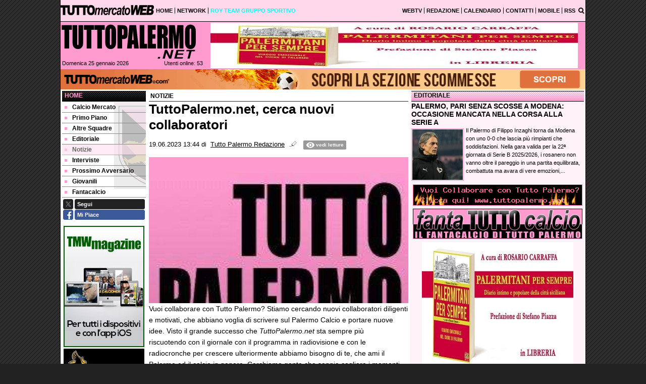

--- FILE ---
content_type: text/html; charset=UTF-8
request_url: https://www.tuttopalermo.net/notizie/tuttopalermo-net-cerca-nuovi-collaboratori-117893
body_size: 23845
content:

<!DOCTYPE html>
<html lang="it">
	<head>
		<title>TuttoPalermo.net, cerca nuovi collaboratori </title>		<meta name="description" content="Vuoi collaborare con Tutto Palermo? Stiamo cercando nuovi collaboratori diligenti e motivati, che abbiano voglia di scrivere sul Palermo Calcio e.">
<meta name="twitter:card" content="summary_large_image">
<meta name="twitter:title" content="TuttoPalermo.net, cerca nuovi collaboratori ">
<meta name="twitter:description" content="Vuoi collaborare con Tutto Palermo? Stiamo cercando nuovi collaboratori diligenti e motivati, che abbiano voglia di scrivere sul Palermo Calcio e portare nuove idee. Visto il grande successo che...">
<meta name="twitter:site" content="@TuttoPalermo">
<meta name="twitter:creator" content="@TuttoPalermo">
<meta name="twitter:image" content="https://net-storage.tcccdn.com/storage/tuttopalermo.net/img_notizie/thumb3/87/879cb49fd18fbabeb39ea5b065d18d95-19233-oooz0000.jpeg">
<meta property="og:site_name" content="TuttoPalermo.net">
<meta property="og:title" content="TuttoPalermo.net, cerca nuovi collaboratori ">
<meta property="og:type" content="article">
<meta property="og:url" content="https://www.tuttopalermo.net/notizie/tuttopalermo-net-cerca-nuovi-collaboratori-117893">
<meta property="og:description" content="Vuoi collaborare con Tutto Palermo? Stiamo cercando nuovi collaboratori diligenti e motivati, che abbiano voglia di scrivere sul Palermo Calcio e portare nuove idee. Visto il grande successo che...">
<meta property="og:image" content="https://net-storage.tcccdn.com/storage/tuttopalermo.net/img_notizie/thumb3/87/879cb49fd18fbabeb39ea5b065d18d95-19233-oooz0000.jpeg">
<meta property="og:image:width" content="1200">
<meta property="og:image:height" content="674">
<meta name="robots" content="max-image-preview:large">
<meta name="language" content="it">
<meta name="theme-color" content="#FF9BCF">
		<link rel="stylesheet" media="print" href="https://net-static.tcccdn.com/template/tuttopalermo.net/tmw/css/print.css"><link rel="amphtml" href="https://m.tuttopalermo.net/amp/notizie/tuttopalermo-net-cerca-nuovi-collaboratori-117893"><link rel="alternate" media="only screen and (max-width: 640px)" href="https://m.tuttopalermo.net/notizie/tuttopalermo-net-cerca-nuovi-collaboratori-117893/"><link rel="shortcut icon" sizes="144x144" href="https://net-static.tcccdn.com/template/tuttopalermo.net/img/favicon144.png"><link rel="shortcut icon" href="https://net-static.tcccdn.com/template/tuttopalermo.net/img/favicon.ico"><link rel="alternate" type="application/rss+xml" title="RSS" href="https://www.tuttopalermo.net/rss">		
<script type="application/ld+json">{"@context":"https://schema.org","@type":"NewsArticle","mainEntityOfPage":{"@type":"WebPage","@id":"https://www.tuttopalermo.net/notizie/tuttopalermo-net-cerca-nuovi-collaboratori-117893"},"headline":"TuttoPalermo.net, cerca nuovi collaboratori ","articleSection":"Notizie","description":"Vuoi collaborare con Tutto Palermo? Stiamo cercando nuovi collaboratori diligenti e motivati, che abbiano voglia di scrivere sul Palermo Calcio e portare nuove idee. Visto il grande successo che...","datePublished":"2023-06-19T13:44:00+02:00","dateModified":"2023-06-19T13:44:24+02:00","isAccessibleForFree":true,"author":{"@type":"Person","name":"Tutto Palermo Redazione"},"publisher":{"@type":"Organization","name":"TuttoPalermo.net","logo":{"@type":"ImageObject","url":"https://net-static.tcccdn.com/template/tuttopalermo.net/img/admin.png"},"url":"https://www.tuttopalermo.net","sameAs":["http://www.facebook.com/pages/TuttoPalermonet/136552455840","https://twitter.com/TuttoPalermo"]},"image":{"@type":"ImageObject","url":"https://net-storage.tcccdn.com/storage/tuttopalermo.net/img_notizie/thumb3/87/879cb49fd18fbabeb39ea5b065d18d95-19233-oooz0000.jpeg","width":"1200","height":"674"}}</script>
		
<!-- InMobi Choice. Consent Manager Tag v3.0 (for TCF 2.2) -->
<script async>
(function() {
	var host = window.location.hostname;
	var element = document.createElement('script');
	var firstScript = document.getElementsByTagName('script')[0];
	var url = 'https://cmp.inmobi.com' . concat('/choice/', 'zps7Pn88rZM7r', '/', host, '/choice.js?tag_version=V3');
	var uspTries = 0;
	var uspTriesLimit = 3;
	element.async = true;
	element.type = 'text/javascript';
	element.src = url;
	element.addEventListener('load', function(event) {
		window.dispatchEvent(new Event('inmobiLoaded'));
		});

	firstScript.parentNode.insertBefore(element, firstScript);

	function makeStub() {
		var TCF_LOCATOR_NAME = '__tcfapiLocator';
		var queue = [];
		var win = window;
		var cmpFrame;

		function addFrame() {
			var doc = win.document;
			var otherCMP = !!(win.frames[TCF_LOCATOR_NAME]);

			if (!otherCMP) {
				if (doc.body) {
					var iframe = doc.createElement('iframe');

					iframe.style.cssText = 'display:none';
					iframe.name = TCF_LOCATOR_NAME;
					doc.body.appendChild(iframe);
				} else {
					setTimeout(addFrame, 5);
				}
			}
			return !otherCMP;
		}

		function tcfAPIHandler() {
			var gdprApplies;
			var args = arguments;

			if (!args.length) {
				return queue;
			} else if (args[0] === 'setGdprApplies') {
				if (
					args.length > 3 &&
					args[2] === 2 &&
					typeof args[3] === 'boolean'
				) {
					gdprApplies = args[3];
					if (typeof args[2] === 'function') {
						args[2]('set', true);
					}
				}
			} else if (args[0] === 'ping') {
				var retr = {
					gdprApplies: gdprApplies,
					cmpLoaded: false,
					cmpStatus: 'stub'
				};

				if (typeof args[2] === 'function') {
					args[2](retr);
				}
			} else {
				if (args[0] === 'init' && typeof args[3] === 'object') {
					args[3] = Object.assign(args[3], { tag_version: 'V3' });
				}
				queue.push(args);
			}
		}

		function postMessageEventHandler(event) {
			var msgIsString = typeof event.data === 'string';
			var json = {};

			try {
				if (msgIsString) {
					json = JSON.parse(event.data);
				} else {
					json = event.data;
				}
			} catch (ignore) {}

			var payload = json.__tcfapiCall;

			if (payload) {
				window.__tcfapi(
					payload.command,
					payload.version,
					function(retValue, success) {
						var returnMsg = {
							__tcfapiReturn: {
								returnValue: retValue,
								success: success,
								callId: payload.callId
							}
						};
						if (msgIsString) {
							returnMsg = JSON.stringify(returnMsg);
						}
						if (event && event.source && event.source.postMessage) {
							event.source.postMessage(returnMsg, '*');
						}
					},
					payload.parameter
				);
			}
		}

		while (win) {
			try {
				if (win.frames[TCF_LOCATOR_NAME]) {
					cmpFrame = win;
					break;
				}
			} catch (ignore) {}

			if (win === window.top) {
				break;
			}
			win = win.parent;
		}
		if (!cmpFrame) {
			addFrame();
			win.__tcfapi = tcfAPIHandler;
			win.addEventListener('message', postMessageEventHandler, false);
		}
	};

	makeStub();

	function makeGppStub() {
		const CMP_ID = 10;
		const SUPPORTED_APIS = [
			'2:tcfeuv2',
			'6:uspv1',
			'7:usnatv1',
			'8:usca',
			'9:usvav1',
			'10:uscov1',
			'11:usutv1',
			'12:usctv1'
		];

		window.__gpp_addFrame = function (n) {
			if (!window.frames[n]) {
				if (document.body) {
					var i = document.createElement("iframe");
					i.style.cssText = "display:none";
					i.name = n;
					document.body.appendChild(i);
				} else {
					window.setTimeout(window.__gpp_addFrame, 10, n);
				}
			}
		};
		window.__gpp_stub = function () {
			var b = arguments;
			__gpp.queue = __gpp.queue || [];
			__gpp.events = __gpp.events || [];

			if (!b.length || (b.length == 1 && b[0] == "queue")) {
				return __gpp.queue;
			}

			if (b.length == 1 && b[0] == "events") {
				return __gpp.events;
			}

			var cmd = b[0];
			var clb = b.length > 1 ? b[1] : null;
			var par = b.length > 2 ? b[2] : null;
			if (cmd === "ping") {
				clb(
					{
						gppVersion: "1.1", // must be “Version.Subversion”, current: “1.1”
						cmpStatus: "stub", // possible values: stub, loading, loaded, error
						cmpDisplayStatus: "hidden", // possible values: hidden, visible, disabled
						signalStatus: "not ready", // possible values: not ready, ready
						supportedAPIs: SUPPORTED_APIS, // list of supported APIs
						cmpId: CMP_ID, // IAB assigned CMP ID, may be 0 during stub/loading
						sectionList: [],
						applicableSections: [-1],
						gppString: "",
						parsedSections: {},
					},
					true
				);
			} else if (cmd === "addEventListener") {
				if (!("lastId" in __gpp)) {
					__gpp.lastId = 0;
				}
				__gpp.lastId++;
				var lnr = __gpp.lastId;
				__gpp.events.push({
					id: lnr,
					callback: clb,
					parameter: par,
				});
				clb(
					{
						eventName: "listenerRegistered",
						listenerId: lnr, // Registered ID of the listener
						data: true, // positive signal
						pingData: {
							gppVersion: "1.1", // must be “Version.Subversion”, current: “1.1”
							cmpStatus: "stub", // possible values: stub, loading, loaded, error
							cmpDisplayStatus: "hidden", // possible values: hidden, visible, disabled
							signalStatus: "not ready", // possible values: not ready, ready
							supportedAPIs: SUPPORTED_APIS, // list of supported APIs
							cmpId: CMP_ID, // list of supported APIs
							sectionList: [],
							applicableSections: [-1],
							gppString: "",
							parsedSections: {},
						},
					},
					true
				);
			} else if (cmd === "removeEventListener") {
				var success = false;
				for (var i = 0; i < __gpp.events.length; i++) {
					if (__gpp.events[i].id == par) {
						__gpp.events.splice(i, 1);
						success = true;
						break;
					}
				}
				clb(
					{
						eventName: "listenerRemoved",
						listenerId: par, // Registered ID of the listener
						data: success, // status info
						pingData: {
							gppVersion: "1.1", // must be “Version.Subversion”, current: “1.1”
							cmpStatus: "stub", // possible values: stub, loading, loaded, error
							cmpDisplayStatus: "hidden", // possible values: hidden, visible, disabled
							signalStatus: "not ready", // possible values: not ready, ready
							supportedAPIs: SUPPORTED_APIS, // list of supported APIs
							cmpId: CMP_ID, // CMP ID
							sectionList: [],
							applicableSections: [-1],
							gppString: "",
							parsedSections: {},
						},
					},
					true
				);
			} else if (cmd === "hasSection") {
				clb(false, true);
			} else if (cmd === "getSection" || cmd === "getField") {
				clb(null, true);
			}
			//queue all other commands
			else {
				__gpp.queue.push([].slice.apply(b));
			}
		};
		window.__gpp_msghandler = function (event) {
			var msgIsString = typeof event.data === "string";
			try {
				var json = msgIsString ? JSON.parse(event.data) : event.data;
			} catch (e) {
				var json = null;
			}
			if (typeof json === "object" && json !== null && "__gppCall" in json) {
				var i = json.__gppCall;
				window.__gpp(
					i.command,
					function (retValue, success) {
						var returnMsg = {
							__gppReturn: {
								returnValue: retValue,
								success: success,
								callId: i.callId,
							},
						};
						event.source.postMessage(msgIsString ? JSON.stringify(returnMsg) : returnMsg, "*");
					},
					"parameter" in i ? i.parameter : null,
					"version" in i ? i.version : "1.1"
				);
			}
		};
		if (!("__gpp" in window) || typeof window.__gpp !== "function") {
			window.__gpp = window.__gpp_stub;
			window.addEventListener("message", window.__gpp_msghandler, false);
			window.__gpp_addFrame("__gppLocator");
		}
	};

	makeGppStub();

	var uspStubFunction = function() {
		var arg = arguments;
		if (typeof window.__uspapi !== uspStubFunction) {
			setTimeout(function() {
				if (typeof window.__uspapi !== 'undefined') {
					window.__uspapi.apply(window.__uspapi, arg);
				}
			}, 500);
		}
	};

	var checkIfUspIsReady = function() {
		uspTries++;
		if (window.__uspapi === uspStubFunction && uspTries < uspTriesLimit) {
			console.warn('USP is not accessible');
		} else {
			clearInterval(uspInterval);
		}
	};

	if (typeof window.__uspapi === 'undefined') {
		window.__uspapi = uspStubFunction;
		var uspInterval = setInterval(checkIfUspIsReady, 6000);
	}
})();
</script>
<!-- End InMobi Choice. Consent Manager Tag v3.0 (for TCF 2.2) -->

<script>

function addListener(element, type, callback)
{
	if (element.addEventListener) {
		element.addEventListener(type, callback);
	} else if (element.attachEvent) {
		element.attachEvent('on' + type, callback);
	}
}
var tcfGoogleConsent = "0";

addListener(window, "inmobiLoaded", () => {
	__tcfapi("addEventListener", 2, (tcData, success) => {
		if (success && tcData.gdprApplies) {
						if (tcData.eventStatus == "useractioncomplete" || tcData.eventStatus == "tcloaded") {
								if (
					Object.entries(tcData.purpose.consents).length > 0
					&& Object.values(tcData.purpose.consents)[0] === true
					&& typeof tcData.vendor.consents[755] !== "undefined"
					&& tcData.vendor.consents[755] === true
				) {
					tcfGoogleConsent = "1";
									} else {
					tcfGoogleConsent = "-1";
									}
			}
		}
	});
});
</script>
		<!-- Da includere in ogni layout -->
<script>
function file_exists(url)
{
	var req = this.window.ActiveXObject ? new ActiveXObject("Microsoft.XMLHTTP") : new XMLHttpRequest();
	if (!req) {
		return false;
		throw new Error('XMLHttpRequest not supported');
	}
	req.open('GET', url, false);	/* HEAD è generalmente più veloce di GET con JavaScript */
	req.send(null);
	if (req.status == 200) return true;
	return false;
}

function getQueryParam(param)
{
	var result = window.location.search.match(new RegExp("(\\?|&)" + param + "(\\[\\])?=([^&]*)"));
	return result ? result[3] : false;
}

/* VIDEO Sky */
var videoSky = false;

/* Settaggio delle variabili */
var menunav     = 'notizie';
var online    = '53';
var indirizzo = window.location.pathname.split('/');
var word        = '';
if (word=='') word = getQueryParam('word');
var platform  = 'desktop';
var asset_id  = 'read.117893';
var azione    = 'read';
var idsezione = '20';
var tccdate   = '25 gennaio ore 22:43';
var key       = '';
var key2      = '';
var checkUser = false;

/* Settaggio della searchbar (con titoletto) */
var searchbar = false;
if (indirizzo[1]!='' && word=='') searchbar = indirizzo[1].replace(/-/gi, " ").replace(/_/gi, " ").toUpperCase();
else if (azione=='search')
{
	searchbar = 'Ricerca';
	if (word!=false && word!='') searchbar = searchbar + ' per ' + word.toUpperCase();
}
else if (azione=='contatti') searchbar = azione.toUpperCase();
indirizzo = indirizzo[1].replace("-", "");
if(word==false) word = '';

/* Settaggio della zona per banner Leonardo */
var zonaLeonardo = (azione=='index') ? 'home' : 'genr';
/* Settaggio della zona per banner Sole24Ore */
var zonaSole24Ore = (azione=='index') ? 'Homepage' : 'Altro';
if (indirizzo == 'scommesse') { zonaSole24Ore = 'Scommesse'; }

/* Inclusione del css personalizzato per key */
if (key!='')
{
	var cssKey1 = 'https://net-static.tcccdn.com/template/tuttopalermo.net/css/'+key+'.css';
	if (file_exists(cssKey1)!=false) document.write('<link rel="stylesheet" href="'+cssKey1+'">');
	else
	{
		var cssKey2 = 'https://net-static.tcccdn.com/template/tuttopalermo.net/css/'+key2+'.css';
		if(file_exists(cssKey2)!=false) document.write('<link rel="stylesheet" href="'+cssKey2+'">');
	}
}
</script>
		<!-- Meta dati che vanno bene per tutti i layout -->
<meta http-equiv="Content-Type" content="text/html; charset=UTF-8">
<style>.testo_align a { font-weight: bold; }</style>
		<link rel="stylesheet" href="https://net-static.tcccdn.com/template/tuttopalermo.net/img-css-js/8d2257d5dda289590e0cd68c8648dbd1.css">
<script src="https://net-static.tcccdn.com/template/tuttopalermo.net/tmw/img-css-js/207c3815ce31fc8565adaf1e96bbd589.js" async></script>
<script>

			var banner = {"468x60":[{"idbanner":"24","width":468,"height":60,"crop":"1","async":"0","uri":"http:\/\/www.royteam.com","embed":"","img1":"f30e353f53b461991c68a026527d82ac.jpg","partenza":1264806000,"scadenza":-62169986996,"pagine":""},{"idbanner":"152","width":468,"height":60,"crop":"1","async":"0","uri":"https:\/\/www.edizionidellasera.com\/product\/palermitani-per-sempre\/","embed":"","img1":"00abecb3af91e407684821f2e0194782.jpg","partenza":1654419240,"scadenza":1770285240,"pagine":""}],"210x50_2":[{"idbanner":"27","width":210,"height":50,"crop":"1","async":"0","uri":"https:\/\/www.facebook.com\/pages\/Sport-Nazionale-Corsi-Istruttori\/358071530997772","embed":"","img1":"1264372371.jpg","partenza":1264806000,"scadenza":-62169986996,"pagine":""},{"idbanner":"151","width":210,"height":50,"crop":"1","async":"0","uri":"https:\/\/www.edizionidellasera.com\/product\/palermitani-per-sempre\/","embed":"","img1":"8f14ff66bdd0d338e30938a1e24b2f6e.jpg","partenza":1654419120,"scadenza":1770285120,"pagine":""}],"160x60_3":[{"idbanner":"28","width":160,"height":60,"crop":"1","async":"0","uri":"https:\/\/www.facebook.com\/pages\/Sport-Nazionale-Corsi-Istruttori\/358071530997772?fref=ts","embed":"","img1":"1264372764.jpg","partenza":1264806000,"scadenza":-62169986996,"pagine":""}],"728x90":[{"idbanner":"101","width":728,"height":90,"crop":"1","async":"0","uri":"http:\/\/www.royteam.com","embed":"","img1":"edbd77d38b8d2c4f3058eb65a03c876f.jpg","partenza":1325372400,"scadenza":-62169986996,"pagine":""},{"idbanner":"154","width":728,"height":90,"crop":"1","async":"0","uri":"https:\/\/www.edizionidellasera.com\/product\/palermitani-per-sempre\/","embed":"","img1":"9a150889b76b3ef926a6b62e69a15a0a.jpg","partenza":1654419360,"scadenza":1770285360,"pagine":""}],"160x60_1":[{"idbanner":"127","width":160,"height":60,"crop":"1","async":"0","uri":"http:\/\/www.royteam.com","embed":"","img1":"b5acc95ebe985f9d3e68fba2177ffedc.jpg","partenza":1448469600,"scadenza":-62169986996,"pagine":""}],"210x50_1":[{"idbanner":"135","width":210,"height":50,"crop":"1","async":"0","uri":"http:\/\/www.royteam.com","embed":"","img1":"3f5015bd9e4c41b495f3e2c9bbcc9f04.jpg","partenza":1542284040,"scadenza":-62169986996,"pagine":""}],"120x600_1":[{"idbanner":"140","width":120,"height":600,"crop":"1","async":"0","uri":"http:\/\/www.tuttopalermo.net","embed":"","img1":"f6e3a6af80f2de7c464d118edfd39f8f.jpg","partenza":1601677330,"scadenza":1770074530,"pagine":""}],"300x250":[{"idbanner":"141","width":300,"height":250,"crop":"1","async":"0","uri":"https:\/\/www.fantaclub.it\/servlet\/lega\/fantatuttocalcio","embed":"","img1":"6477413f69da51ed19a32cc53d5dc7a4.jpg","partenza":1601677680,"scadenza":1770679680,"pagine":""},{"idbanner":"150","width":300,"height":250,"crop":"1","async":"0","uri":"https:\/\/www.edizionidellasera.com\/product\/palermitani-per-sempre\/","embed":"","img1":"f18658e72d0c69c93453e96defe0fce6.jpg","partenza":1654419000,"scadenza":1770285000,"pagine":""},{"idbanner":"174","width":300,"height":250,"crop":"1","async":"0","uri":"https:\/\/www.tuttopalermo.net","embed":"","img1":"61b4a692639f7bb8f34aaa571a68824f.jpg","partenza":1766416080,"scadenza":1766700000,"pagine":""},{"idbanner":"176","width":300,"height":250,"crop":"1","async":"0","uri":"https:\/\/www.royteam.com","embed":"","img1":"4e74e7bb9a1480a5aef7805a65709fd9.jpg","partenza":1766415840,"scadenza":1766700000,"pagine":""},{"idbanner":"202","width":300,"height":250,"crop":"1","async":"0","uri":"https:\/\/www.royteam.com","embed":"","img1":"32281ebcf775c3e2dcb3dca40a818fea.jpg","partenza":1751314680,"scadenza":-62169986996,"pagine":""},{"idbanner":"207","width":300,"height":250,"crop":"1","async":"0","uri":"https:\/\/www.tuttopalermo.net","embed":"","img1":"11d071153491429d6ec1b4b3e3474cb3.jpg","partenza":1767087720,"scadenza":1767307800,"pagine":""},{"idbanner":"209","width":300,"height":250,"crop":"1","async":"0","uri":"https:\/\/www.royteam.com","embed":"","img1":"77d7e0ae60e51033d372543708564cee.jpg","partenza":1767088800,"scadenza":1767221400,"pagine":""}],"160x600_2":[{"idbanner":"142","width":160,"height":600,"crop":"1","async":"0","uri":"https:\/\/www.fantaclub.it\/servlet\/lega\/fantatuttocalcio","embed":"","img1":"b1b16daadc33a324472a33c591a3a658.jpg","partenza":1602015000,"scadenza":1771621800,"pagine":""}],"210x50_3":[{"idbanner":"144","width":210,"height":50,"crop":"1","async":"0","uri":"https:\/\/www.fantaclub.it\/servlet\/lega\/fantatuttocalcio","embed":"","img1":"15fe8b4ab854270c8c4f442f72dc6a99.jpg","partenza":1602017640,"scadenza":1771624440,"pagine":""}],"160x60_2":[{"idbanner":"153","width":160,"height":60,"crop":"1","async":"0","uri":"https:\/\/www.edizionidellasera.com\/product\/palermitani-per-sempre\/","embed":"","img1":"e804e3a47a7fab04b722b7c9185c37e6.jpg","partenza":1654419240,"scadenza":1770285240,"pagine":""}],"0x0_footer":[{"idbanner":"205","width":0,"height":0,"crop":"1","async":"0","uri":"","embed":"[base64]","img1":"","partenza":1757427290,"scadenza":1770650090,"pagine":""}]};
			var now = Math.round(new Date().getTime() / 1000);
			var bannerok = new Object();
			for (var zona in banner)
			{
				bannerok[zona] = new Array();
				for (i=0; i < banner[zona].length; i++)
				{
					var ok = 1;
					if (banner[zona][i]['scadenza']>0  && banner[zona][i]['scadenza']<=now) ok = 0;
					if (banner[zona][i]['partenza']!=0 && banner[zona][i]['partenza']>now)  ok = 0;
					if (typeof azione !== 'undefined' && azione !== null) {
						if (banner[zona][i]['pagine'] == '!index' && azione == 'index') ok = 0;
						else if (banner[zona][i]['pagine'] == 'index' && azione != 'index') ok = 0;
					}

					if (ok == 1) bannerok[zona].push(banner[zona][i]);
				}

				bannerok[zona].sort(function() {return 0.5 - Math.random()});
			}
			banner = bannerok;
var banner_url   = 'https://net-storage.tcccdn.com';
var banner_path  = '/storage/tuttopalermo.net/banner/'
function asyncLoad()
{
	if (azione == 'read') {
		var scripts = [
				"https://connect.facebook.net/it_IT/all.js#xfbml=1",
			];
		(function(array) {
			for (var i = 0, len = array.length; i < len; i++) {
				var elem = document.createElement('script');
				elem.type = 'text/javascript';
				elem.async = true;
				elem.src = array[i];
				var s = document.getElementsByTagName('script')[0];
				s.parentNode.insertBefore(elem, s);
			}
		})(scripts);
	}

}
if (window.addEventListener) window.addEventListener("load", asyncLoad, false);
else if (window.attachEvent) window.attachEvent("onload", asyncLoad);
else window.onload = asyncLoad;

function resizeStickyContainers() {
	var stickyFill = document.getElementsByClassName('sticky-fill');
	for (i = 0; i < stickyFill.length; ++i) stickyFill[i].style.height = null;
	for (i = 0; i < stickyFill.length; ++i)
	{
		var height = stickyFill[i].parentElement.offsetHeight-stickyFill[i].offsetTop;
		height = Math.max(height, stickyFill[i].offsetHeight);
		stickyFill[i].style.height = height+'px';
	}
}
document.addEventListener('DOMContentLoaded', resizeStickyContainers, false);

// layout_headjs
function utf8_decode(e){for(var n="",r=0;r<e.length;r++){var t=e.charCodeAt(r);t<128?n+=String.fromCharCode(t):(127<t&&t<2048?n+=String.fromCharCode(t>>6|192):(n+=String.fromCharCode(t>>12|224),n+=String.fromCharCode(t>>6&63|128)),n+=String.fromCharCode(63&t|128))}return n}function base64_decode(e){var n,r,t,i,a,o="",h=0;for(e=e.replace(/[^A-Za-z0-9\+\/\=]/g,"");h<e.length;)n=this._keyStr.indexOf(e.charAt(h++))<<2|(t=this._keyStr.indexOf(e.charAt(h++)))>>4,r=(15&t)<<4|(i=this._keyStr.indexOf(e.charAt(h++)))>>2,t=(3&i)<<6|(a=this._keyStr.indexOf(e.charAt(h++))),o+=String.fromCharCode(n),64!=i&&(o+=String.fromCharCode(r)),64!=a&&(o+=String.fromCharCode(t));return utf8_decode(o)}function getBannerJS(e,n){void 0!==banner[e]&&0!=banner[e].length&&(static=void 0!==window.banner_url?window.banner_url:"",bannerPath=void 0!==window.banner_path?window.banner_path:"",bannerSel=banner[e].pop(),"undefined"!=typeof bannerSel&&(style=-1==e.indexOf("side")?"overflow: hidden; height: "+bannerSel.height+"px;":"min-height: "+bannerSel.height+"px;",style=-1==e.indexOf("side")||250!=bannerSel.height&&280!=bannerSel.height?style:style+" max-height: 600px; overflow: hidden;",style=style+" width: "+bannerSel.width+"px; margin: auto;",htmlBanner=bannerSel.embed?base64_decode(bannerSel.embed):'<a target="_blank" href="'+bannerSel.uri+'"><img src="'+static+bannerPath+bannerSel.img1+'" width="'+bannerSel.width+'" height="'+bannerSel.height+'" alt="Banner '+e+'" border="0"></a>',htmlString='<div style="'+style+'">'+htmlBanner+"</div>",document.write(htmlString)))}function checkCookieFrequencyCap(e){for(var n=document.cookie.split(";"),r=0,t=new Date,i=0;i<n.length;i++){for(var a=n[i];" "==a.charAt(0);)a=a.substring(1);if(0==a.indexOf(e)){r=a.substring(e.length+1,a.length);break}}return r<t.getTime()}function setCookieFrequencyCap(e,n){var r=location.hostname.split(".").slice(1).join("."),t=new Date;return t.setTime(t.getTime()+60*n*1e3),document.cookie=e+"="+t.getTime()+"; expires="+t.toGMTString()+"; domain="+r+"; path=/",!0}_keyStr="ABCDEFGHIJKLMNOPQRSTUVWXYZabcdefghijklmnopqrstuvwxyz0123456789+/=";
</script>
		<meta name="viewport" content="width=device-width,minimum-scale=1,initial-scale=1">
				<script async src="https://pagead2.googlesyndication.com/pagead/js/adsbygoogle.js"></script>
	</head>
	<body>
		<div id="tcc-offset"></div>
		<div id="fb-root"></div>
		<!-- Global site tag (gtag.js) - Google Analytics -->
<script>
	window ['gtag_enable_tcf_support'] = true;  
</script>
<script async src="https://www.googletagmanager.com/gtag/js?id=UA-1407421-15"></script>
<script>
	window.dataLayer = window.dataLayer || [];
	function gtag(){dataLayer.push(arguments);}
	gtag('js', new Date());
	gtag('config', 'UA-1407421-15', {"asset_id": asset_id, "platform": platform});
//	if (azione == "search" && word != false && word != "") {
//		gtag("event", "search", {"search_term": word});
//	}
</script>
		<script>var tccLoad = [];</script>
		<div class="centra">
			<table style="width:100%;" class="bar small">
	<tr style="vertical-align: text-bottom;">
		<td style="text-align:center; width: 129px; height: 32px; vertical-align:middle;"><img src="https://net-static.tcccdn.com/template/tuttopalermo.net/tmw/img/tmw-black2.png" alt="TMW" style="display: inline-block;"></td>
		<td style="text-align:left; vertical-align:middle;" class="header-list sx">
						<ul><li class="topsxfisso0 no"><a href="//www.tuttopalermo.net/"><span>HOME</span></a></li><li class="topsxfisso3"><a href="//www.tuttopalermo.net/network/"><span>NETWORK</span></a></li></ul><ul><li class="topsx0"><a href="http://www.royteam.com" class="topsx0"  target="_blank" ><span>ROY TEAM GRUPPO SPORTIVO</span></a></li></ul>		</td>
		<td style="text-align:right; vertical-align:middle;" class="header-list dx">
			<ul><li class="topdx0"><a href="/?action=page&id=3" class="topdx0"  ><span>WEBTV</span></a></li><li class="topdx1"><a href="/?action=page&id=1" class="topdx1"  ><span>REDAZIONE</span></a></li></ul><ul><li class="topdxfisso0"><a href="/calendario_classifica/" rel="nofollow"><span>CALENDARIO</span></a></li><li class="topdxfisso1"><a href="/contatti/"><span>CONTATTI</span></a></li><li class="topdxfisso2"><a href="/mobile/"><span>MOBILE</span></a></li><li class="topdxfisso3 no"><a href="/info_rss/"><span>RSS</span></a></li></ul>
		</td>
		<td style="text-align:center; vertical-align:middle;"><span id="search-icon" title="Cerca" accesskey="s" tabindex="0"><svg class="search-icon tcc-link"><g stroke-width="2" stroke="#fff" fill="none"><path d="M11.29 11.71l-4-4"/><circle cx="5" cy="5" r="4"/></g></svg></span>
<script>
var search = document.getElementById('search-icon');
search.onclick = function(){
	var tccsearch = document.getElementById('tccsearch');
	tccsearch.style.display = (tccsearch.style.display=='' || tccsearch.style.display=='none') ? 'block' : 'none';
	document.getElementById('wordsearchform').focus();
};
</script></td>
	</tr>
</table>
<div id="tccsearch"
	><form action="/ricerca/" method="get" name="form" role="search" aria-label="Cerca"
		><input type="text" name="word" value="" id="wordsearchform" autocomplete="off"
		><input type="submit" name="invio" value="Cerca" role="button"
	></form
></div>
<script>
document.getElementById("wordsearchform").value = word;
if (azione=='search')
{
	document.getElementById('tccsearch').style.display = 'block';
}
</script><div class="bar_bottom"><table style="width: 100%; margin: auto;">
	<tr>
		<td style="text-align: left; vertical-align: top; width: 272px;">
			<div class="logod"><a href="/" title="News sul Palermo"></a></div>
			<table style="width: 100%; margin: auto;">
				<tr>
					<td style="text-align: left;" class="small">&nbsp;Domenica 25 gennaio 2026</td>
					<td style="text-align: right;" class="small"><span class="ecc_utenti_online"><script> if (online!='0') document.write('Utenti online: ' + online); </script></span></td>
				</tr>
			</table>
		</td>
		<td style="text-align: right; vertical-align: top; width: 728px;" class="novis"><script>getBannerJS('728x90');</script>
</td>
	</tr>
</table>
</div>			<div class="sub novis" style="text-align:center;"><div id="slimbanner" class="center mb-2 mt-2" style="width: 1040px; height: 40px;"></div>
<script>
var now = Date.now();

var d1a = new Date(1749592800000);
var d1b = new Date(1752443940000);

var d2a = new Date(1763593200000);
var d2b = new Date(1764889140000);

var arr = [
	'<a href="https://www.tuttomercatoweb.com/scommesse/" target="_blank" rel="nofollow"><img src="https://net-static.tcccdn.com/template/tuttopalermo.net/tmw/banner/1000x40_tmwscommesse.gif" alt="TMW Scommesse" width="1040px" height="40px"></a>',
	//'<a href="https://www.tuttomercatoweb.com/scommesse/quote-maggiorate/" target="_blank" rel="nofollow"><img src="https://net-static.tcccdn.com/template/tuttopalermo.net/tmw/banner/tmw-mondiale-club-1000x40.gif" alt="TMW Scommesse" width="1040px" height="40px"></a>',
	'<a href="https://www.ail.it/ail-eventi-e-news/ail-manifestazioni/stelle-di-natale-ail?utm_source=web&utm_medium=banner&utm_campaign=Stelle25" target="_blank" rel="nofollow"><img src="https://net-static.tcccdn.com/template/tuttopalermo.net/tmw/banner/1000x40_ail_stelle_2025.jpg" alt="AIL" width="1000px" height="40px"></a>',
];

var w = arr[0]; // default
if (now>=d2a && now<=d2b) // random tra 1 e 2
{
	var randKey = Math.floor(Math.random()*2);//+1
	w = arr[randKey];
}
else if (now>=d2b && now<=d1b) w = arr[1]; // mondiali

var slim = document.getElementById('slimbanner');
slim.innerHTML = w;
</script>
</div>
						<div class="divTable" style="width: 100%; table-layout: fixed;">
				<div class="divRow">
								<div class="colsx divCell">
						<div class='block_title'>
	<h2 class="block_title2 upper"><span><a href="/">Home</a></span></h2>
	<div class="menu" aria-label="Menù" role="menu">
		<a href="/calcio-mercato/" class="m15" id="mcalciomercato" role="menuitem"><span></span>Calcio Mercato</a><a href="/primo-piano/" class="m16" id="mprimopiano" role="menuitem"><span></span>Primo Piano</a><a href="/altre-squadre/" class="m17" id="maltresquadre" role="menuitem"><span></span>Altre Squadre</a><a href="/editoriale/" class="m18" id="meditoriale" role="menuitem"><span></span>Editoriale</a><a href="/notizie/" class="m20" id="mnotizie" role="menuitem"><span></span>Notizie</a><a href="/interviste/" class="m23" id="minterviste" role="menuitem"><span></span>Interviste</a><a href="/prossimo-avversario/" class="m25" id="mprossimoavversario" role="menuitem"><span></span>Prossimo Avversario</a><a href="/giovanili/" class="m26" id="mgiovanili" role="menuitem"><span></span>Giovanili</a><a href="/fantacalcio/" class="m27" id="mfantacalcio" role="menuitem"><span></span>Fantacalcio</a>	</div>
</div>

<script>
	var mindirizzo = document.getElementById('m'+indirizzo);
	if (mindirizzo!==undefined && mindirizzo!==null) mindirizzo.classList.add("selected");
</script>
<div class="social_table mbottom">
		<div>
			<a target="_blank" rel="nofollow noopener" href="https://www.twitter.com/TuttoPalermo" title="Twitter">
				<span class="social_icon icon_twitter"></span
				><span class="left social_follow follow_twitter">Segui</span>
			</a>
		</div>
			<div>
			<a target="_blank" rel="nofollow noopener" href="https://www.facebook.com/136552455840" title="Facebook">
				<span class="social_icon icon_facebook"></span
				><span class="left social_follow follow_facebook">Mi Piace</span>
			</a>
		</div>
	</div><div class="tccbanner tcc160x240_magazine" style="text-align: center;">
	<a href="https://www.tmwmagazine.com/download/?id=MDk3LXBkZi1sbw&source=web-tmwmagazine" target="_blank">
		<img src="https://net-static.tcccdn.com/template/tuttopalermo.net/tmw/banner/160x240_tmwmagazine2.jpg" alt="TMW Magazine">
	</a>
</div>
<div style="padding: 0px 0px 3px 0px;">
<script>getBannerJS('160x60_1');</script>
</div>
<div style="padding: 0px 0px 3px 0px;">
<script>getBannerJS('160x60_2');</script>
</div>
<div style="padding: 0px 0px 3px 0px;">
<script>getBannerJS('160x60_3');</script>
</div>
<div style="text-align: center; margin: auto; width: 160px; height: 600px; padding: 0px 0px 3px 0px;">
<ins
class="adsbygoogle"
style="display: inline-block; width: 160px; height: 600px;"
data-ad-client="pub-1849572464300268"
data-ad-channel="6536199145"
data-ad-format="160x600_as"
data-ad-type="text_image"
></ins>
<script>
(adsbygoogle = window.adsbygoogle || []).push({}); 
</script>
</div>
	<div class='block_title'>
		<h2 class='block_title2'><span>SONDAGGIO</span></h2>
		<div class="body" style="border: none;">
			<div style="text-align:left;"><b>IL PALERMO LOTTERÀ PER LA PROMOZIONE DIRETTA?</b></div>
			<form action="/" method="post" name="sondaggio_sx">
<div class="small" style="margin-bottom: 3px; text-align: left; border-bottom: 1px solid #ddd; padding-bottom: 4px;">
				<input type="radio" name="idrisposta" value="1431" id="poll1431" style="vertical-align: middle;">
				&nbsp;&nbsp;<label for="poll1431">Si</label></div><div class="small" style="margin-bottom: 3px; text-align: left; border-bottom: 1px solid #ddd; padding-bottom: 4px;">
				<input type="radio" name="idrisposta" value="1432" id="poll1432" style="vertical-align: middle;">
				&nbsp;&nbsp;<label for="poll1432">No</label></div>				<br>
				<div style="text-align:center;"><input id="button_sondaggio_sx" type="button" name="send" value=" Vota " role="button" onclick="javascript:vota('sondaggio_sx','265')"></div>
			</form>
			<div class="testo"><div id="handler_txt_sondaggio_sx" class="sommario small" style="display:none;"></div></div>
			<div id="handler_sondaggio_sx" class="sondaggio_load" style="display:none;"><div style="text-align:center;">Invio richiesta in corso</div></div>
			<div class="small" style="text-align:center;">[ <a href="//www.tuttopalermo.net/sondaggi/sondaggio-265">Risultati</a> ]</div>
		</div>
	</div>
<div style="padding: 0px 0px 3px 0px;">
<script>getBannerJS('160x600_2');</script>
</div>
					</div>
								<div class="corpo divCell">	
<div>
	<table style="width:100%; margin: auto;" class="background">
		<tr>
			<td class="background" style="text-align:left; border-right: none;">NOTIZIE</td>
			<td class="background" style="text-align:right; border-left: none;">
					</td>
		</tr>
	</table>
</div>
<!-- Inizio Articolo -->
<div role="main">
		<div class="mbottom "><h1 class="titolo">TuttoPalermo.net, cerca nuovi collaboratori </h1></div>
	<div class="testo">
				<div class="data small" style="margin-bottom:3px;">
			<span>19.06.2023 13:44</span>&nbsp;di&nbsp;
			<span class="contatta"><a rel="nofollow" href="/contatti/?idutente=135"><u>Tutto Palermo Redazione</u></a></span>						<span class="ecc_count_read">&nbsp;
				<span id="button_letture"><a href="javascript:visualizza_letture('letture','117893')">
					<span class="box_reading">vedi letture</span>
				</a></span>
				<span id="txt_letture"></span>
			</span>
		</div>
				<div style="text-align:center; margin: 14px 0; max-width: 468px;" class="banner_468x60_read_top"></div>
		<div class="testo_align">
			<div class="big">
						<div>
						<img src="https://net-storage.tcccdn.com/storage/tuttopalermo.net/img_notizie/thumb3/87/879cb49fd18fbabeb39ea5b065d18d95-19233-oooz0000.jpeg" alt="TuttoPalermo.net, cerca nuovi collaboratori "></div>
					</div>												<p>Vuoi collaborare con Tutto Palermo? Stiamo cercando nuovi collaboratori diligenti e motivati, che abbiano voglia di scrivere sul Palermo Calcio e portare nuove idee. Visto il grande successo che <i>TuttoPalermo.net</i> sta sempre pi&ugrave; riscuotendo&nbsp;con il giornale&nbsp;con il programma in radiovisione e con le radiocronche&nbsp;per crescere ulteriormente abbiamo bisogno di te, che ami il Palermo ed il calcio in genere. Cerchiamo gente&nbsp;che sappia cogliere i momenti importanti della settimana rosanero e del mondo Palermo, sempre esclusivo e speciale, ma anche le notizie pi&ugrave; importanti delle altre squadre e degli altri sport.</p>

<p>Manda il tuo curriculum vitae con foto tessera all&#39;indirizzo di posta elettronica della redazione: redazione@tuttopalermo.net o anche tramite la Pagina <i>Facebook</i> Ufficiale: TuttoPalermo.net.</p>
						<div class="tcc-clear"></div>
								</div>
		<div class="tcc-clear"></div>
				<div class="link novis">
			<script>var embedVideoPlayer = (typeof embedVideoPlayer === 'undefined') ? false : embedVideoPlayer;</script>
<ul><li class="read0"><a href="http://www.royteam.com" class="read0"  target="_blank" ><span><span class='date'>Roy Team, gruppo sportivo</span></span></a></li></ul>		</div>
				<script>
<!--
function popUp(URL, w, h, s, r)
{
	day = new Date();
	id = day.getTime();
	eval("page" + id + " = window.open(URL, '" + id + "', 'toolbar=0,scrollbars='+s+',location=0,statusbar=0,menubar=0,resizable='+r+',width='+w+',height='+h+',left = 100,top = 80');");
}
//-->
</script>

<div class="social_table share mbottom">
	<a href="javascript:popUp('https://www.facebook.com/sharer.php?u=https%253A%252F%252Fwww.tuttopalermo.net%252Fnotizie%252Ftuttopalermo-net-cerca-nuovi-collaboratori-117893', '700', '550', '1', '1')"><span class="social_icon icon_facebook"></span><span class="left social_follow follow_facebook">condividi</span></a>
	<a href="javascript:popUp('https://twitter.com/share?url=https%253A%252F%252Fwww.tuttopalermo.net%252Fnotizie%252Ftuttopalermo-net-cerca-nuovi-collaboratori-117893', '700', '550', '1', '1')"><span class="social_icon icon_twitter"></span><span class="left social_follow follow_twitter">tweet</span></a>
</div>
	</div>
</div>
<!-- Fine Articolo -->
<div class="novis">
	<div style="text-align: center;" class="banner_468x60_read"></div>
	<div class="banner_300x250_read" style="margin: 20px auto;"><div style="text-align: center; margin: auto; width: 300px; height: 250px;">
<ins
class="adsbygoogle"
style="display: inline-block; width: 300px; height: 250px;"
data-ad-client="pub-1849572464300268"
data-ad-channel="6536199145"
data-ad-format="300x250_as"
data-ad-type="text_image"
></ins>
<script>
(adsbygoogle = window.adsbygoogle || []).push({}); 
</script>
</div>
</div>
	<div class="tcc-clear"></div>
</div>
<br>
<div class="novis"><div class="background">Altre notizie - Notizie</div>
<div>
	<table style="width:100%; margin: auto;">
		<tr>
		<td class="testo " style="width:50%; padding: 5px 2px 0px 0px; vertical-align: top;"><img src="https://net-storage.tcccdn.com/storage/tuttopalermo.net/img_notizie/thumb2/cd/cd62ba449310c99873794f83bcbbdd8d-74436-oooz0000.jpeg" width="50" height="50" alt="Extra Calcio: Tennis, agli Australian Open Sinner, Musetti e Darderi agli ottavi"><span class="small date">25.01.2026 21:37</span><br><a href="/notizie/extra-calcio-tennis-agli-australian-open-sinner-musetti-e-darderi-agli-ottavi-125703">Extra Calcio: Tennis, agli Australian Open Sinner,...</a></td><td class="testo " style="width:50%; padding: 5px 2px 0px 0px; vertical-align: top;"><img src="https://net-storage.tcccdn.com/storage/tuttopalermo.net/img_notizie/thumb2/4c/4cf69a48f6dbf2bf00daa6c9fa4c80aa-19514-oooz0000.jpeg" width="50" height="50" alt="Palermo Women, vittoria in casa del Cus Cosenza"><span class="small date">25.01.2026 17:50</span><br><a href="/notizie/palermo-women-vittoria-in-casa-del-cus-cosenza-125701">Palermo Women, vittoria in casa del Cus Cosenza</a></td></tr><tr><td class="testo " style="width:50%; padding: 5px 2px 0px 0px; vertical-align: top;"><img src="https://net-storage.tcccdn.com/storage/tuttopalermo.net/img_notizie/thumb2/2f/2faa8ba78b07fc6b31e3ebe2df1c84b0-74754-oooz0000.jpeg" width="50" height="50" alt="Palermo, il report odierno"><span class="small date">25.01.2026 15:02</span><br><a href="/notizie/palermo-il-report-odierno-125700">Palermo, il report odierno</a></td><td class="testo " style="width:50%; padding: 5px 2px 0px 0px; vertical-align: top;"><img src="https://net-storage.tcccdn.com/storage/tuttopalermo.net/img_notizie/thumb2/7e/7e9fc8afdd4ef449a2e504310f99562c-02596-oooz0000.jpeg" width="50" height="50" alt="Serie B, risultati e classifiche aggiornate "><span class="small date">25.01.2026 09:54</span><br><a href="/notizie/serie-b-risultati-e-classifiche-aggiornate-125699">Serie B, risultati e classifiche aggiornate </a></td></tr><tr><td class="testo " style="width:50%; padding: 5px 2px 0px 0px; vertical-align: top;"><img src="https://net-storage.tcccdn.com/storage/tuttopalermo.net/img_notizie/thumb2/b7/b7f2cf09adfcd47b18728046e86f1a14-21577-oooz0000.jpeg" width="50" height="50" alt="Palermo, per domani allerta gialla"><span class="small date">24.01.2026 20:40</span><br><a href="/notizie/palermo-per-domani-allerta-gialla-125698">Palermo, per domani allerta gialla</a></td><td class="testo " style="width:50%; padding: 5px 2px 0px 0px; vertical-align: top;"><img src="https://net-storage.tcccdn.com/storage/tuttopalermo.net/img_notizie/thumb2/79/7983ca7e62532407239da1ecd55c1fe8-44790-oooz0000.jpeg" width="50" height="50" alt="Modena-Palermo, gli highlights "><span class="small date">24.01.2026 20:14</span><br><a href="/notizie/modena-palermo-gli-highlights-125697">Modena-Palermo, gli highlights </a><span class="tmw-icon-media4"></span></td></tr><tr><td class="testo " style="width:50%; padding: 5px 2px 0px 0px; vertical-align: top;"><img src="https://net-storage.tcccdn.com/storage/tuttopalermo.net/img_notizie/thumb2/59/5936aef165b8ea401f2ee1e7bf3ff868-22352-oooz0000.jpeg" width="50" height="50" alt="Palermo Women, le convocate contro il Cus Cosenza"><span class="small date">24.01.2026 11:46</span><br><a href="/notizie/palermo-women-le-convocate-contro-il-cus-cosenza-125686">Palermo Women, le convocate contro il Cus Cosenza</a></td><td class="testo " style="width:50%; padding: 5px 2px 0px 0px; vertical-align: top;"><img src="https://net-storage.tcccdn.com/storage/tuttopalermo.net/img_notizie/thumb2/68/684d719b0706eb8e601b8e02e560856d-75670-oooz0000.jpg" width="50" height="50" alt="Teatro Massimo, applausi per Il lago dei cigni"><span class="small date">23.01.2026 23:00</span><br><a href="/notizie/teatro-massimo-applausi-per-il-lago-dei-cigni-125684">Teatro Massimo, applausi per Il lago dei cigni</a></td></tr><tr><td class="testo " style="width:50%; padding: 5px 2px 0px 0px; vertical-align: top;"><img src="https://net-storage.tcccdn.com/storage/tuttopalermo.net/img_notizie/thumb2/2f/2faa8ba78b07fc6b31e3ebe2df1c84b0-74754-oooz0000.jpeg" width="50" height="50" alt="Palermo, i convocati contro il Modena"><span class="small date">23.01.2026 19:08</span><br><a href="/notizie/palermo-i-convocati-contro-il-modena-125683">Palermo, i convocati contro il Modena</a></td><td class="testo " style="width:50%; padding: 5px 2px 0px 0px; vertical-align: top;"><img src="https://net-storage.tcccdn.com/storage/tuttopalermo.net/img_notizie/thumb2/cd/cd62ba449310c99873794f83bcbbdd8d-74436-oooz0000.jpeg" width="50" height="50" alt="Extra Calcio: Tennis, agli Australian Open tre italiani accedono al terzo turno "><span class="small date">23.01.2026 12:17</span><br><a href="/notizie/extra-calcio-tennis-agli-australian-open-tre-italiani-accedono-al-terzo-turno-125681">Extra Calcio: Tennis, agli Australian Open tre italiani...</a></td>		</tr>
	</table>
</div><script>getBannerJS('468x60');</script>
<div class="background">Altre notizie</div>
<div class="list"><ul>
<li class=""><span class="small date">25.01.2026 21:37 - </span><a href="/notizie/extra-calcio-tennis-agli-australian-open-sinner-musetti-e-darderi-agli-ottavi-125703">Extra Calcio: Tennis, agli Australian Open Sinner, Musetti e Darderi agli ottavi</a></li><li class=""><span class="small date">25.01.2026 18:00 - </span><a href="/interviste/palermo-women-pipitone-oggi-le-ragazze-hanno-risposto-alla-grande-125702">Palermo Women, Pipitone: "Oggi le ragazze hanno risposto alla grande"</a></li><li class=""><span class="small date">25.01.2026 17:50 - </span><a href="/notizie/palermo-women-vittoria-in-casa-del-cus-cosenza-125701">Palermo Women, vittoria in casa del Cus Cosenza</a></li><li class=""><span class="small date">25.01.2026 15:02 - </span><a href="/notizie/palermo-il-report-odierno-125700">Palermo, il report odierno</a></li><li class=""><span class="small date">25.01.2026 09:54 - </span><a href="/notizie/serie-b-risultati-e-classifiche-aggiornate-125699">Serie B, risultati e classifiche aggiornate </a></li><li class=""><span class="small date">24.01.2026 21:00 - </span><a href="/prossimo-avversario/bari-prossimo-avversario-del-palermo-125695">Bari, prossimo avversario del Palermo</a></li><li class=""><span class="small date">24.01.2026 20:40 - </span><a href="/notizie/palermo-per-domani-allerta-gialla-125698">Palermo, per domani allerta gialla</a></li><li class=""><span class="small date">24.01.2026 20:20 - </span><a href="/interviste/palermo-ranocchia-e-stata-una-partita-molto-intensa-soprattutto-nel-primo-tempo-125696">Palermo, Ranocchia: "E' stata una partita molto intensa soprattutto nel primo tempo"</a></li><li class=""><span class="small date">24.01.2026 20:16 - </span><a href="/interviste/modena-sottil-sono-molto-soddisfatto-dei-miei-ragazzi-125692">Modena, Sottil: "Sono molto soddisfatto dei miei ragazzi"</a></li><li class=""><span class="small date">24.01.2026 20:14 - </span><a href="/notizie/modena-palermo-gli-highlights-125697">Modena-Palermo, gli highlights </a><span class="tmw-icon-media4"></span></li><li class=""><span class="small date">24.01.2026 20:10 - </span><a href="/primo-piano/palermo-inzaghi-lotteranno-fino-alla-fine-e-noi-ci-portiamo-a-casa-una-prestazione-di-grande-personalita-125691">Palermo, Inzaghi: "Lotteranno fino alla fine e noi ci portiamo a casa una prestazione di grande personalità"</a></li><li class=""><span class="small date">24.01.2026 19:42 - </span><a href="/giovanili/palermo-primavera-del-grosso-la-squadra-ha-fatto-una-buona-gara-125694">Palermo Primavera, Del Grosso: "La squadra ha fatto una buona gara"</a></li><li class=""><span class="small date">24.01.2026 19:40 - </span><a href="/giovanili/primavera-palermo-spezia-1-1-125693">Primavera, Palermo-Spezia: 1-1</a></li><li class=""><span class="small date">24.01.2026 19:30 - </span><a href="/editoriale/palermo-pari-senza-scosse-a-modena-occasione-mancata-nella-corsa-alla-serie-a-125690">Palermo, pari senza scosse a Modena: occasione mancata nella corsa alla Serie A</a></li><li class=""><span class="small date">24.01.2026 19:20 - </span><a href="/primo-piano/serie-b-modena-palermo-0-0-125689">Serie B, Modena-Palermo: 0-0</a></li><li class=""><span class="small date">24.01.2026 16:09 - </span><a href="/primo-piano/serie-b-modena-palermo-le-formazioni-ufficiali-125687">Serie B, Modena-Palermo: le formazioni ufficiali </a></li><li class=""><span class="small date">24.01.2026 11:46 - </span><a href="/notizie/palermo-women-le-convocate-contro-il-cus-cosenza-125686">Palermo Women, le convocate contro il Cus Cosenza</a></li><li class=""><span class="small date">23.01.2026 23:00 - </span><a href="/notizie/teatro-massimo-applausi-per-il-lago-dei-cigni-125684">Teatro Massimo, applausi per Il lago dei cigni</a></li><li class=""><span class="small date">23.01.2026 22:02 - </span><a href="/primo-piano/serie-b-modena-palermo-le-probabili-formazioni-125685">Serie B, Modena-Palermo: le probabili formazioni</a></li><li class=""><span class="small date">23.01.2026 19:08 - </span><a href="/notizie/palermo-i-convocati-contro-il-modena-125683">Palermo, i convocati contro il Modena</a></li><li class=""><span class="small date">23.01.2026 15:21 - </span><a href="/primo-piano/palermo-inzaghi-ogni-gara-e-importante-dobbiamo-essere-piu-bravi-125682">Palermo, Inzaghi: “Ogni gara é importante. Dobbiamo essere più bravi”</a></li><li class=""><span class="small date">23.01.2026 13:14 - </span><a href="/primo-piano/palermo-trasferta-a-modena-con-un-solo-obiettivo-salire-sempre-piu-in-alto-125680">Palermo, trasferta a Modena con un solo obiettivo: salire sempre più in alto</a></li><li class=""><span class="small date">23.01.2026 12:17 - </span><a href="/notizie/extra-calcio-tennis-agli-australian-open-tre-italiani-accedono-al-terzo-turno-125681">Extra Calcio: Tennis, agli Australian Open tre italiani accedono al terzo turno </a></li><li class=""><span class="small date">22.01.2026 18:00 - </span><a href="/notizie/palermo-love-pack-3-games-125679">Palermo, love pack 3 games</a></li><li class=""><span class="small date">22.01.2026 16:44 - </span><a href="/notizie/palermo-empoli-da-oggi-biglietti-in-vendita-125678">Palermo-Empoli, da oggi biglietti in vendita</a></li><li class=""><span class="small date">22.01.2026 14:58 - </span><a href="/notizie/palermo-il-report-odierno-125677">Palermo, il report odierno</a></li><li class=""><span class="small date">22.01.2026 10:58 - </span><a href="/calcio-mercato/palermo-johnsen-sempre-idea-fattibile-125676">Palermo, Johnsen sempre idea fattibile</a></li><li class=""><span class="small date">22.01.2026 10:34 - </span><a href="/interviste/sicilia-maltempo-schifani-danni-per-centinaia-di-milioni-domani-giunta-straordinaria-125675">Sicilia, Maltempo, Schifani: "Danni per centinaia di milioni, domani giunta straordinaria"</a></li><li class=""><span class="small date">22.01.2026 10:24 - </span><a href="/altre-squadre/champions-league-tra-le-italiane-bene-la-juventus-125674">Champions League, tra le italiane bene la Juventus</a></li><li class=""><span class="small date">21.01.2026 14:04 - </span><a href="/notizie/palermo-il-report-odierno-125672">Palermo, il report odierno</a></li><li class=""><span class="small date">21.01.2026 12:22 - </span><a href="/notizie/modena-palermo-arbitra-dionisi-125671">Modena-Palermo, arbitra Dionisi</a></li><li class=""><span class="small date">21.01.2026 12:20 - </span><a href="/giovanili/palermo-il-programma-delle-formazioni-del-settore-giovanile-e-femminile-125670">Palermo, il programma delle formazioni del settore giovanile e femminile</a></li><li class=""><span class="small date">21.01.2026 11:00 - </span><a href="/giovanili/palermo-u19-del-grosso-ottimo-segnale-sotto-molti-punti-vista-125673">Palermo U19, Del Grosso: “Ottimo segnale sotto molti punti vista”</a><span class="tmw-icon-media4"></span></li><li class=""><span class="small date">21.01.2026 07:14 - </span><a href="/primo-piano/palermo-gli-attuali-movimenti-ufficiali-di-calciomercato-125669">Palermo, gli attuali movimenti ufficiali di calciomercato</a></li><li class=""><span class="small date">20.01.2026 18:47 - </span><a href="/notizie/palermo-report-allenamenti-di-oggi-125668">Palermo, report allenamenti di oggi </a></li><li class=""><span class="small date">20.01.2026 17:30 - </span><a href="/calcio-mercato/palermo-si-sonda-dany-mota-125667">Palermo, si sonda Dany Mota</a></li><li class=""><span class="small date">20.01.2026 13:12 - </span><a href="/notizie/palermo-doppia-sanzione-ricevuta-dal-giudice-sportivo-125666">Palermo, doppia sanzione ricevuta dal Giudice Sportivo</a></li><li class=""><span class="small date">20.01.2026 11:02 - </span><a href="/notizie/extra-calcio-tennis-buona-la-prima-per-sinner-e-musetti-agli-australian-open-125665">Extra Calcio: Tennis, buona la prima per Sinner e Musetti agli Australian Open</a></li><li class=""><span class="small date">20.01.2026 08:14 - </span><a href="/primo-piano/modena-palermo-si-prospetta-una-sfida-vibrante-al-braglia-125664">Modena-Palermo, si prospetta una sfida vibrante al Braglia</a></li><li class=""><span class="small date">19.01.2026 20:30 - </span><a href="/notizie/modena-palermo-info-settore-ospiti-125663">Modena-Palermo, info settore ospiti</a></li><li class=""><span class="small date">19.01.2026 20:28 - </span><a href="/primo-piano/palermo-gli-attuali-movimenti-ufficiali-di-calciomercato-125662">Palermo, gli attuali movimenti ufficiali di calciomercato</a></li><li class=""><span class="small date">19.01.2026 20:22 - </span><a href="/notizie/palermo-allerta-meteo-domani-chiuse-scuole-parchi-cimiteri-e-impianti-sportivi-all-aperto-125661">Palermo, allerta meteo: domani chiuse scuole, parchi, cimiteri e impianti sportivi all’aperto</a></li><li class=""><span class="small date">19.01.2026 18:10 - </span><a href="/notizie/moda-addio-a-valentino-125660">Moda, addio a Valentino</a></li><li class=""><span class="small date">19.01.2026 14:27 - </span><a href="/notizie/palermo-il-report-dell-allenamento-odierno-125659">Palermo, il report dell’allenamento odierno</a></li><li class=""><span class="small date">19.01.2026 08:10 - </span><a href="/notizie/palermo-avviso-rischio-per-forti-raffiche-di-vento-e-condizioni-meteo-avverse-125658">Palermo, Avviso Rischio per forti raffiche di vento e condizioni meteo avverse</a></li><li class=""><span class="small date">18.01.2026 20:50 - </span><a href="/prossimo-avversario/modena-prossimo-avversario-del-palermo-125657">Modena, prossimo avversario del Palermo</a></li><li class=""><span class="small date">18.01.2026 20:18 - </span><a href="/notizie/serie-b-palermo-spezia-gli-highlights-125656">Serie B, Palermo-Spezia: gli highlights</a><span class="tmw-icon-media4"></span></li><li class=""><span class="small date">18.01.2026 20:16 - </span><a href="/editoriale/palermo-tre-punti-fondamentali-per-restare-in-scia-125655">Palermo, tre punti fondamentali per restare in scia</a></li><li class=""><span class="small date">18.01.2026 20:08 - </span><a href="/interviste/palermo-segre-segnare-in-casa-davanti-ai-nostri-tifosi-e-un-sogno-inzaghi-ci-trasmette-la-fame-125654">Palermo, Segre: "Segnare in casa davanti ai nostri tifosi è un sogno. Inzaghi ci trasmette la fame"</a></li><li class=""><span class="small date">18.01.2026 20:04 - </span><a href="/primo-piano/palermo-inzaghi-il-percorso-e-quello-giusto-era-una-partita-che-andava-chiusa-125653">Palermo, Inzaghi: "Il percorso è quello giusto. Era una partita che andava chiusa"</a></li></ul></div></div></div>
								<div class="coldx divCell" style="padding-left: 3px; padding-right: 3px;">
						
<div class="block_title">
				<h2 class="block_title"><span class="be0"><a href="/editoriale/">EDITORIALE</a></span><span class="ecc_autore a143"> di Rosario Carraffa</span></h2>
				<div class="body">
					<h3 style="font-size:120%;"><a href="/editoriale/palermo-pari-senza-scosse-a-modena-occasione-mancata-nella-corsa-alla-serie-a-125690">PALERMO, PARI SENZA SCOSSE A MODENA: OCCASIONE MANCATA NELLA CORSA ALLA SERIE A</a></h3>
					<div class="small"><img src="https://net-storage.tcccdn.com/storage/tuttopalermo.net/img_notizie/thumb2/01/014a5e95f9606fa54b1eca1acc7b76ba-24817-oooz0000.jpeg" width="100" height="100" alt="Palermo, pari senza scosse a Modena: occasione mancata nella corsa alla Serie A" style="float:left;">Il Palermo di Filippo Inzaghi torna da Modena con uno 0-0 che lascia pi&ugrave; rimpianti che soddisfazioni. Nella gara valida per la 22&ordf; giornata di Serie B 2025/2026, i rosanero non vanno oltre il pareggio in una partita equilibrata, combattuta ma avara di vere emozioni,...
						<div class="tcc-clear"></div>
					</div>
				</div>
			</div><div><a href="/contatti/"><img src="https://net-static.tcccdn.com/template/tuttopalermo.net/img/banner/collabora.gif" alt="Collabora con Tuttopalermo.net"></a></div>
<div style="margin-top:3px;"><a href="https://www.fantaclub.it/servlet/lega/fantatuttocalcio" target="_blank"><img src="https://net-static.tcccdn.com/template/tuttopalermo.net/img/fantatuttocalcio.gif" alt="Fantatuttocalcio"></a></div>
<div style="padding: 3px 0px 0px 0px;">
<script>getBannerJS('300x250');</script>
</div>
<div class="app"><img src="https://net-static.tcccdn.com/template/tuttopalermo.net/img/favicon144.png" alt="APP tuttopalermo.net" class="tcc-border-radius" style="height:38px;"><span class="tmw-store-apple-big"><a target="_blank" rel="nofollow noopener" href="https://itunes.apple.com/it/app/tuttopalermo.net/id1201839707?mt=8"></a></span><span class="tmw-store-windows-big"><a target="_blank" rel="nofollow noopener" href="https://www.microsoft.com/store/apps/9nqqtsdf2wz4"></a></span></div>		<div class="block_title testata_eventi_default"><h2 class='block_title2'><span>Eventi live!</span></h2></div>
		<div class="eventi">
			<div class="titolo" style="padding:2px">Palermo-Spezia 1-0 </div>
			<table style="text-align:center; width:100%;">
				<tr>
				
						<td style="text-align:center;" colspan="3">
							<a href="/?action=foto&amp;id_album=35314" target="_blank"><img src="https://media-foto.tcccdn.com/storage/album/1/1/thumb3/13/137466c37b4bcdd048b738a81b2cd988-85243-1768765359.jpeg" alt="Palermo, Italy, 18 January 2026. Renzo Barbera Stadium, Palermo vs Spezia, match valid for the 2025/2026 Serie B championship. In the photo: Niccolo' Pierozzi (Palermo FC) and Pietro Ceccaroni (Palermo FC) celebrate after the victory"></a>
						</td>
					</tr>
					<tr>
						<td style="text-align:center;">
							<a href="/?action=foto&amp;id_album=35314" target="_blank"><img src="https://media-foto.tcccdn.com/storage/album/1/1/thumb2/42/42e57737033855e01666aa6469fa9d30-38615-1768765373.jpeg" alt="Palermo, Italy, 18 January 2026. Renzo Barbera Stadium, Palermo vs Spezia, match valid for the 2025/2026 Serie B championship. In the photo: Niccolo' Pierozzi (Palermo FC) and Pietro Ceccaroni (Palermo FC) celebrate after the victory"></a>
						</td>
						<td style="text-align:center;">
							<a href="/?action=foto&amp;id_album=35314" target="_blank"><img src="https://media-foto.tcccdn.com/storage/album/1/1/thumb2/04/04054152750205807916b6005d4020f7-88431-1768765380.jpeg" alt="Palermo, Italy, 18 January 2026. Renzo Barbera Stadium, Palermo vs Spezia, match valid for the 2025/2026 Serie B championship. In the photo: Niccolo' Pierozzi (Palermo FC) and Pietro Ceccaroni (Palermo FC) celebrate after the victory"></a>
						</td>
						<td style="text-align:center;">
							<a href="/?action=foto&amp;id_album=35314" target="_blank"><img src="https://media-foto.tcccdn.com/storage/album/1/1/thumb2/9f/9f2ad83bb84ae66c486bfc2dff1366fe-76006-1768765371.jpeg" alt="Palermo, Italy, 18 January 2026. Renzo Barbera Stadium, Palermo vs Spezia, match valid for the 2025/2026 Serie B championship. In the photo: Jacopo Segre (Palermo FC) celebrates after the victory"></a>
						</td>				</tr>
			</table>
		</div>
	<div id="toplette" style="margin-bottom: 3px">
	<div class="block_title" style="margin-bottom: 0px;">
		<div class="block_title3">
			<div class="toplettetitle">Le più lette:</div>
			<div id="tfieri" class="nonefreccia" style="margin-right: 7px;"><a href="javascript:toplette('ieri');">IERI</a></div>
			<div id="tfoggi" class="freccia" style="margin-right: 20px;"><a href="javascript:toplette('oggi');">OGGI</a></div>
			<div class="tcc-clear"></div>
		</div>
	</div>
	<div class="tcc-clear"></div>
	<div id="tdoggi" class="toplist">
		<ul class="to">
<li><a href="/notizie/serie-b-risultati-e-classifiche-aggiornate-125699">Serie B, risultati e classifiche aggiornate </a></li><li><a href="/notizie/palermo-il-report-odierno-125700">Palermo, il report odierno</a></li><li><a href="/notizie/palermo-women-vittoria-in-casa-del-cus-cosenza-125701">Palermo Women, vittoria in casa del Cus Cosenza</a></li><li><a href="/interviste/palermo-women-pipitone-oggi-le-ragazze-hanno-risposto-alla-grande-125702">Palermo Women, Pipitone: "Oggi le ragazze hanno risposto</a></li><li><a href="/notizie/extra-calcio-tennis-agli-australian-open-sinner-musetti-e-darderi-agli-ottavi-125703">Extra Calcio: Tennis, agli Australian Open Sinner, Musetti e</a></li>		</ul>
	</div>
	<div id="tdieri" class="nonetoplist">
		<ul class="ti">
<li><a href="/primo-piano/palermo-inzaghi-lotteranno-fino-alla-fine-e-noi-ci-portiamo-a-casa-una-prestazione-di-grande-personalita-125691">Palermo, Inzaghi: "Lotteranno fino alla fine e noi ci</a></li><li><a href="/editoriale/palermo-pari-senza-scosse-a-modena-occasione-mancata-nella-corsa-alla-serie-a-125690">Palermo, pari senza scosse a Modena: occasione mancata nella</a></li><li><a href="/primo-piano/serie-b-modena-palermo-le-formazioni-ufficiali-125687">Serie B, Modena-Palermo: le formazioni ufficiali </a></li><li><a href="/interviste/palermo-ranocchia-e-stata-una-partita-molto-intensa-soprattutto-nel-primo-tempo-125696">Palermo, Ranocchia: "E' stata una partita molto intensa</a></li><li><a href="/prossimo-avversario/bari-prossimo-avversario-del-palermo-125695">Bari, prossimo avversario del Palermo</a></li><li><a href="/notizie/modena-palermo-gli-highlights-125697">Modena-Palermo, gli highlights </a></li><li><a href="/notizie/palermo-per-domani-allerta-gialla-125698">Palermo, per domani allerta gialla</a></li><li><a href="/notizie/palermo-women-le-convocate-contro-il-cus-cosenza-125686">Palermo Women, le convocate contro il Cus Cosenza</a></li><li><a href="/primo-piano/serie-b-modena-palermo-0-0-125689">Serie B, Modena-Palermo: 0-0</a></li><li><a href="/interviste/modena-sottil-sono-molto-soddisfatto-dei-miei-ragazzi-125692">Modena, Sottil: "Sono molto soddisfatto dei miei ragazzi"</a></li>		</ul>
	</div>
</div>
<table style="width:100%; margin: auto;">
	<tr>
		<td style="padding-right: 3px; vertical-align:top;">
<div class="block_title bs_block0">
		<h2 class="block_title"><span class="bs0"><a href="/calcio-mercato/">CALCIO MERCATO</a></span></h2>
		<div class="body bs_body0">
			<h2 style="font-size: 120%;" class=""><a href="/calcio-mercato/palermo-johnsen-sempre-idea-fattibile-125676">PALERMO, JOHNSEN SEMPRE IDEA FATTIBILE</a></h3>
			<div class="small"><img src="https://net-storage.tcccdn.com/storage/tuttopalermo.net/img_notizie/thumb2/70/70b85e528118af8bb312f86a21ab5843-28559-oooz0000.jpeg" width="100" height="100" alt="Palermo, Johnsen sempre idea fattibile" style="float:left;">Il Palermo ha sempre viva la pista che porta a Dennis T&oslash;rset Johnsen (27), attaccante esterno&nbsp;della Cremonese....<div class="tcc-clear"></div>
			</div>
		</div>
	</div><div class="block_title bs_block1">
		<h2 class="block_title"><span class="bs1"><a href="/prossimo-avversario/">PROSSIMO AVVERSARIO</a></span></h2>
		<div class="body bs_body1">
			<h2 style="font-size: 120%;" class=""><a href="/prossimo-avversario/bari-prossimo-avversario-del-palermo-125695">BARI, PROSSIMO AVVERSARIO DEL PALERMO</a></h3>
			<div class="small"><img src="https://net-storage.tcccdn.com/storage/tuttopalermo.net/img_notizie/thumb2/05/05506bb19286968443f5dc00c0ed89a0-30137-oooz0000.jpeg" width="100" height="100" alt="Bari, prossimo avversario del Palermo" style="float:left;">Il Bari, come gi&agrave; anticipato da TuttoPalermo.net, sar&agrave; il prossimi avversario del Palermo, venerd&igrave; 30...<div class="tcc-clear"></div>
			</div>
		</div>
	</div><div class="block_title bs_block2">
		<h2 class="block_title"><span class="bs2"><a href="/giovanili/">GIOVANILI</a></span></h2>
		<div class="body bs_body2">
			<h2 style="font-size: 120%;" class=""><a href="/giovanili/palermo-primavera-del-grosso-la-squadra-ha-fatto-una-buona-gara-125694">PALERMO PRIMAVERA, DEL GROSSO: "LA SQUADRA HA FATTO UNA BUONA GARA"</a></h3>
			<div class="small"><img src="https://net-storage.tcccdn.com/storage/tuttopalermo.net/img_notizie/thumb2/5f/5f73759a9c928f0a087d9ea8759152b0-11036-oooz0000.jpeg" width="100" height="100" alt="Palermo Primavera, Del Grosso: &quot;La squadra ha fatto una buona gara&quot;" style="float:left;">L&rsquo;allenatore della Primavera del Palermo Cristiano Del Grosso ha commentato il pareggio ottenuto contro lo Spezia ai...<div class="tcc-clear"></div>
			</div>
		</div>
	</div>			
			<div class="block_title" style="margin-top: 3px;">
				<h2 class="block_title"><span><a href="/ricerca/?section=27">Fantatuttocalcio</a></span></h2>
				<div class="body">
					<div style="font-size:120%;"><a href="https://www.fantaclub.it/servlet/lega/fantatuttocalcio" target="_blank"><b>Entra anche tu in gara con TuttoPalermo</b></a></div>
					<div class="small"><img src="https://net-static.tcccdn.com/template/tuttopalermo.net/img/fantatuttocalcio_thumb.gif" alt="Fantatuttocalcio" style="float:left;">
						Partecipa al Fantatuttocalcio, il fantacalcio di Tuttopalermo.net, e diventa il miglior fantallenatore dell'anno!
						<div class="tcc-clear"></div>
					</div>
				</div>
			</div>
			<div style="padding: 3px 0px 0px 0px;">
<script>getBannerJS('210x50_1');</script>
</div>
			<div style="padding: 3px 0px 0px 0px;">
<script>getBannerJS('210x50_2');</script>
</div>
			<div style="padding: 3px 0px 0px 0px;">
<script>getBannerJS('210x50_3');</script>
</div>
		</td>
		<td style="vertical-align:top; text-align:center;" class="coldx_120">
			<div style="padding: 3px 0px 0px 0px;">
<script>getBannerJS('120x600_1');</script>
</div>
				<div class="block_title block_classifica" style="margin:0px;">
		<h2 class="block_title" style="margin:0px;"><span class="bscl"><a rel="nofollow" href="/calendario_classifica/serie_b/2025-2026">CLASSIFICA</a></span></h2>
		<table style="width:100%; margin: auto;" class="small classificatable">
		<tr>
				<td style="width: 2%; text-align:right;"><div class="tcc_squadre_14"><div class="tcc_squadre_svg"><svg width="100%" height="100%" version="1.1" xmlns="http://www.w3.org/2000/svg" viewBox="0 0 100 100">
			<polygon points="9,9 91,9 50,91" style="fill:#fff; stroke:#fff; stroke-width:18; stroke-linejoin: round;" /><defs>
					<pattern id="fill62" patternUnits="userSpaceOnUse" width="100%" height="100%" patternTransform="rotate(0)" style="fill:#f00;">
						<rect y="0" x="0" height="100" width="100" style="fill:#3088ff;" />
						<polygon points="90,0 100,0 50,100 0,90" style="fill:#ffe400;" />
					</pattern>
				</defs><polygon points="10,9 90,9 50,90" style="fill:url(#fill62); stroke:#000; stroke-width:6; stroke-linejoin: round; stroke-linecap:round;" /></svg></div></div></td>
				<td style="text-align:left;" >Frosinone</td>
				<td style="text-align:right;" >45</td>
			</tr><tr>
				<td style="width: 2%; text-align:right;"><div class="tcc_squadre_14"><div class="tcc_squadre_svg"><svg width="100%" height="100%" version="1.1" xmlns="http://www.w3.org/2000/svg" viewBox="0 0 100 100">
			<polygon points="9,9 91,9 50,91" style="fill:#fff; stroke:#fff; stroke-width:18; stroke-linejoin: round;" /><defs>
					<pattern id="fill184" patternUnits="userSpaceOnUse" width="100%" height="100%" patternTransform="rotate(0)">
						<rect x="0" y="0" width="50" height="100" style="fill:#ff8000;" />
						<rect x="50" y="0" width="50" height="100" style="fill:#197700;" />
					</pattern>
				</defs><polygon points="10,9 90,9 50,90" style="fill:url(#fill184); stroke:#000; stroke-width:6; stroke-linejoin: round; stroke-linecap:round;" /></svg></div></div></td>
				<td style="text-align:left;" >Venezia</td>
				<td style="text-align:right;" >44</td>
			</tr><tr>
				<td style="width: 2%; text-align:right;"><div class="tcc_squadre_14"><div class="tcc_squadre_svg"><svg width="100%" height="100%" version="1.1" xmlns="http://www.w3.org/2000/svg" viewBox="0 0 100 100">
			<polygon points="9,9 91,9 50,91" style="fill:#fff; stroke:#fff; stroke-width:18; stroke-linejoin: round;" /><defs>
					<pattern id="fill78" patternUnits="userSpaceOnUse" width="100%" height="100%" patternTransform="rotate(0)" style="fill:#f00;">
						<rect y="0" x="0" height="100" width="100" style="fill:#c00000;" />
						<polygon points="75,14 80,14 50,77 48,71" style="fill:#ffffff;" />
					</pattern>
				</defs><polygon points="10,9 90,9 50,90" style="fill:url(#fill78); stroke:#000; stroke-width:6; stroke-linejoin: round; stroke-linecap:round;" /></svg></div></div></td>
				<td style="text-align:left;" >Monza</td>
				<td style="text-align:right;" >41</td>
			</tr><tr>
				<td style="width: 2%; text-align:right;"><div class="tcc_squadre_14"><div class="tcc_squadre_svg"><svg width="100%" height="100%" version="1.1" xmlns="http://www.w3.org/2000/svg" viewBox="0 0 100 100">
			<polygon points="9,9 91,9 50,91" style="fill:#fff; stroke:#fff; stroke-width:18; stroke-linejoin: round;" /><defs>
					<pattern id="fill23" patternUnits="userSpaceOnUse" width="100%" height="100%" patternTransform="rotate(0)" style="fill:#f00;">
						<rect y="0" x="0" height="100" width="100" style="fill:#ffc1f2;" />
						<polygon points="90,0 100,0 50,100 0,90" style="fill:#000000;" />
					</pattern>
				</defs><polygon points="10,9 90,9 50,90" style="fill:url(#fill23); stroke:#000; stroke-width:6; stroke-linejoin: round; stroke-linecap:round;" /></svg></div></div></td>
				<td style="text-align:left;" class="evi">Palermo</td>
				<td style="text-align:right;" class="evi">38</td>
			</tr><tr>
				<td style="width: 2%; text-align:right;"><div class="tcc_squadre_14"><div class="tcc_squadre_svg"><svg width="100%" height="100%" version="1.1" xmlns="http://www.w3.org/2000/svg" viewBox="0 0 100 100">
			<polygon points="9,9 91,9 50,91" style="fill:#fff; stroke:#fff; stroke-width:18; stroke-linejoin: round;" /><defs>
					<pattern id="fill65" patternUnits="userSpaceOnUse" width="100%" height="100%" patternTransform="rotate(0)">
						<rect y="0" x="0" height="100" width="100" style="fill:#000000;" />
						<rect x="0" y="0" width="25" height="100" style="fill:#ffffff;" />
						<rect x="42" y="0" width="16" height="100" style="fill:#ffffff;" />
						<rect x="75" y="0" width="25" height="100" style="fill:#ffffff;" />
					</pattern>
				</defs><polygon points="10,9 90,9 50,90" style="fill:url(#fill65); stroke:#000; stroke-width:6; stroke-linejoin: round; stroke-linecap:round;" /></svg></div></div></td>
				<td style="text-align:left;" >Cesena</td>
				<td style="text-align:right;" >34</td>
			</tr><tr>
				<td style="width: 2%; text-align:right;"><div class="tcc_squadre_14"><div class="tcc_squadre_svg"><svg width="100%" height="100%" version="1.1" xmlns="http://www.w3.org/2000/svg" viewBox="0 0 100 100">
			<polygon points="9,9 91,9 50,91" style="fill:#fff; stroke:#fff; stroke-width:18; stroke-linejoin: round;" /><defs>
					<pattern id="fill60" patternUnits="userSpaceOnUse" width="100%" height="100%" patternTransform="rotate(0)">
						<rect x="0" y="0" width="50" height="100" style="fill:#ffeb00;" />
						<rect x="50" y="0" width="50" height="100" style="fill:#00004a;" />
					</pattern>
				</defs><polygon points="10,9 90,9 50,90" style="fill:url(#fill60); stroke:#000; stroke-width:6; stroke-linejoin: round; stroke-linecap:round;" /></svg></div></div></td>
				<td style="text-align:left;" >Modena</td>
				<td style="text-align:right;" >33</td>
			</tr><tr>
				<td style="width: 2%; text-align:right;"><div class="tcc_squadre_14"><div class="tcc_squadre_svg"><svg width="100%" height="100%" version="1.1" xmlns="http://www.w3.org/2000/svg" viewBox="0 0 100 100">
			<polygon points="9,9 91,9 50,91" style="fill:#fff; stroke:#fff; stroke-width:18; stroke-linejoin: round;" /><defs>
					<pattern id="fill94" patternUnits="userSpaceOnUse" width="100%" height="100%" patternTransform="rotate(0)">
						<rect y="0" x="0" height="100" width="100" style="fill:#0000de;" />
						<rect x="0" y="0" width="25" height="100" style="fill:#ffe400;" />
						<rect x="42" y="0" width="16" height="100" style="fill:#ffe400;" />
						<rect x="75" y="0" width="25" height="100" style="fill:#ffe400;" />
					</pattern>
				</defs><polygon points="10,9 90,9 50,90" style="fill:url(#fill94); stroke:#000; stroke-width:6; stroke-linejoin: round; stroke-linecap:round;" /></svg></div></div></td>
				<td style="text-align:left;" >Juve Stabia</td>
				<td style="text-align:right;" >33</td>
			</tr><tr>
				<td style="width: 2%; text-align:right;"><div class="tcc_squadre_14"><div class="tcc_squadre_svg"><svg width="100%" height="100%" version="1.1" xmlns="http://www.w3.org/2000/svg" viewBox="0 0 100 100">
			<polygon points="9,9 91,9 50,91" style="fill:#fff; stroke:#fff; stroke-width:18; stroke-linejoin: round;" /><defs>
					<pattern id="fill142" patternUnits="userSpaceOnUse" width="100%" height="100%" patternTransform="rotate(0)">
						<rect y="0" x="0" height="100" width="100" style="fill:#ff0000;" />
						<rect x="0" y="0" width="25" height="100" style="fill:#ffe400;" />
						<rect x="42" y="0" width="16" height="100" style="fill:#ffe400;" />
						<rect x="75" y="0" width="25" height="100" style="fill:#ffe400;" />
					</pattern>
				</defs><polygon points="10,9 90,9 50,90" style="fill:url(#fill142); stroke:#000; stroke-width:6; stroke-linejoin: round; stroke-linecap:round;" /></svg></div></div></td>
				<td style="text-align:left;" >Catanzaro</td>
				<td style="text-align:right;" >32</td>
			</tr><tr>
				<td style="width: 2%; text-align:right;"><div class="tcc_squadre_14"><div class="tcc_squadre_svg"><svg width="100%" height="100%" version="1.1" xmlns="http://www.w3.org/2000/svg" viewBox="0 0 100 100">
			<polygon points="9,9 91,9 50,91" style="fill:#fff; stroke:#fff; stroke-width:18; stroke-linejoin: round;" /><defs>
					<pattern id="fill124" patternUnits="userSpaceOnUse" width="100%" height="100%" patternTransform="rotate(0)" style="fill:#f00;">
						<rect y="0" x="0" height="100" width="100" style="fill:#1C68B1;" />
						<polygon points="75,14 80,14 50,77 48,71" style="fill:#ffe400;" />
					</pattern>
				</defs><polygon points="10,9 90,9 50,90" style="fill:url(#fill124); stroke:#000; stroke-width:6; stroke-linejoin: round; stroke-linecap:round;" /></svg></div></div></td>
				<td style="text-align:left;" >Carrarese</td>
				<td style="text-align:right;" >29</td>
			</tr><tr>
				<td style="width: 2%; text-align:right;"><div class="tcc_squadre_14"><div class="tcc_squadre_svg"><svg width="100%" height="100%" version="1.1" xmlns="http://www.w3.org/2000/svg" viewBox="0 0 100 100">
			<polygon points="9,9 91,9 50,91" style="fill:#fff; stroke:#fff; stroke-width:18; stroke-linejoin: round;" /><defs>
					<pattern id="fill24" patternUnits="userSpaceOnUse" width="100%" height="100%" patternTransform="rotate(0)" style="fill:#f00;">
						<rect y="0" x="0" height="100" width="100" style="fill:#0661A8;" />
						<polygon points="75,14 80,14 50,77 48,71" style="fill:#ffffff;" />
					</pattern>
				</defs><polygon points="10,9 90,9 50,90" style="fill:url(#fill24); stroke:#000; stroke-width:6; stroke-linejoin: round; stroke-linecap:round;" /></svg></div></div></td>
				<td style="text-align:left;" >Empoli</td>
				<td style="text-align:right;" >27</td>
			</tr><tr>
				<td style="width: 2%; text-align:right;"><div class="tcc_squadre_14"><div class="tcc_squadre_svg"><svg width="100%" height="100%" version="1.1" xmlns="http://www.w3.org/2000/svg" viewBox="0 0 100 100">
			<polygon points="9,9 91,9 50,91" style="fill:#fff; stroke:#fff; stroke-width:18; stroke-linejoin: round;" /><defs>
					<pattern id="fill85" patternUnits="userSpaceOnUse" width="100%" height="100%" patternTransform="rotate(0)" style="fill:#f00;">
						<rect y="0" x="0" height="100" width="100" style="fill:#ff0000;" />
						<polygon points="75,14 80,14 50,77 48,71" style="fill:#ffffff;" />
					</pattern>
				</defs><polygon points="10,9 90,9 50,90" style="fill:url(#fill85); stroke:#000; stroke-width:6; stroke-linejoin: round; stroke-linecap:round;" /></svg></div></div></td>
				<td style="text-align:left;" >Südtirol</td>
				<td style="text-align:right;" >25</td>
			</tr><tr>
				<td style="width: 2%; text-align:right;"><div class="tcc_squadre_14"><div class="tcc_squadre_svg"><svg width="100%" height="100%" version="1.1" xmlns="http://www.w3.org/2000/svg" viewBox="0 0 100 100">
			<polygon points="9,9 91,9 50,91" style="fill:#fff; stroke:#fff; stroke-width:18; stroke-linejoin: round;" /><defs>
					<pattern id="fill138" patternUnits="userSpaceOnUse" width="100%" height="100%" patternTransform="rotate(0)" style="fill:#f00;">
						<rect y="0" x="0" height="100" width="100" style="fill:#197700;" />
						<polygon points="75,14 80,14 50,77 48,71" style="fill:#ffffff;" />
					</pattern>
				</defs><polygon points="10,9 90,9 50,90" style="fill:url(#fill138); stroke:#000; stroke-width:6; stroke-linejoin: round; stroke-linecap:round;" /></svg></div></div></td>
				<td style="text-align:left;" >Avellino</td>
				<td style="text-align:right;" >25</td>
			</tr><tr>
				<td style="width: 2%; text-align:right;"><div class="tcc_squadre_14"><div class="tcc_squadre_svg"><svg width="100%" height="100%" version="1.1" xmlns="http://www.w3.org/2000/svg" viewBox="0 0 100 100">
			<polygon points="9,9 91,9 50,91" style="fill:#fff; stroke:#fff; stroke-width:18; stroke-linejoin: round;" /><defs>
					<pattern id="fill59" patternUnits="userSpaceOnUse" width="100%" height="100%" patternTransform="rotate(0)" style="fill:#f00;">
						<rect y="0" x="0" height="100" width="100" style="fill:#ffffff;" />
						<rect x="42" y="0" width="16" height="100" style="fill:#ff0000;" />
						<rect y="27" x="0" height="16" width="100" style="fill:#ff0000;" />
					</pattern>
				</defs><polygon points="10,9 90,9 50,90" style="fill:url(#fill59); stroke:#000; stroke-width:6; stroke-linejoin: round; stroke-linecap:round;" /></svg></div></div></td>
				<td style="text-align:left;" >Padova</td>
				<td style="text-align:right;" >25</td>
			</tr><tr>
				<td style="width: 2%; text-align:right;"><div class="tcc_squadre_14"><div class="tcc_squadre_svg"><svg width="100%" height="100%" version="1.1" xmlns="http://www.w3.org/2000/svg" viewBox="0 0 100 100">
			<polygon points="9,9 91,9 50,91" style="fill:#fff; stroke:#fff; stroke-width:18; stroke-linejoin: round;" /><defs>
					<pattern id="fill86" patternUnits="userSpaceOnUse" width="100%" height="100%" patternTransform="rotate(0)" style="fill:#f00;">
						<rect y="0" x="0" height="100" width="100" style="fill:#8a283d;" />
						<polygon points="75,14 80,14 50,77 48,71" style="fill:#ffffff;" />
					</pattern>
				</defs><polygon points="10,9 90,9 50,90" style="fill:url(#fill86); stroke:#000; stroke-width:6; stroke-linejoin: round; stroke-linecap:round;" /></svg></div></div></td>
				<td style="text-align:left;" >Reggiana</td>
				<td style="text-align:right;" >20</td>
			</tr><tr>
				<td style="width: 2%; text-align:right;"><div class="tcc_squadre_14"><div class="tcc_squadre_svg"><svg width="100%" height="100%" version="1.1" xmlns="http://www.w3.org/2000/svg" viewBox="0 0 100 100">
			<polygon points="9,9 91,9 50,91" style="fill:#fff; stroke:#fff; stroke-width:18; stroke-linejoin: round;" /><defs>
					<pattern id="fill83" patternUnits="userSpaceOnUse" width="100%" height="100%" patternTransform="rotate(0)" style="fill:#f00;">
						<rect y="0" x="0" height="100" width="100" style="fill:#ffffff;" />
						<polygon points="75,14 80,14 50,77 48,71" style="fill:#000000;" />
					</pattern>
				</defs><polygon points="10,9 90,9 50,90" style="fill:url(#fill83); stroke:#000; stroke-width:6; stroke-linejoin: round; stroke-linecap:round;" /></svg></div></div></td>
				<td style="text-align:left;" >Spezia</td>
				<td style="text-align:right;" >20</td>
			</tr><tr>
				<td style="width: 2%; text-align:right;"><div class="tcc_squadre_14"><div class="tcc_squadre_svg"><svg width="100%" height="100%" version="1.1" xmlns="http://www.w3.org/2000/svg" viewBox="0 0 100 100">
			<polygon points="9,9 91,9 50,91" style="fill:#fff; stroke:#fff; stroke-width:18; stroke-linejoin: round;" /><defs>
					<pattern id="fill119" patternUnits="userSpaceOnUse" width="100%" height="100%" patternTransform="rotate(0)">
						<rect y="0" x="0" height="100" width="100" style="fill:#A6D3E8;" />
						<rect x="0" y="0" width="25" height="100" style="fill:#ffffff;" />
						<rect x="42" y="0" width="16" height="100" style="fill:#ffffff;" />
						<rect x="75" y="0" width="25" height="100" style="fill:#ffffff;" />
					</pattern>
				</defs><polygon points="10,9 90,9 50,90" style="fill:url(#fill119); stroke:#000; stroke-width:6; stroke-linejoin: round; stroke-linecap:round;" /></svg></div></div></td>
				<td style="text-align:left;" >Virtus Entella</td>
				<td style="text-align:right;" >20</td>
			</tr><tr>
				<td style="width: 2%; text-align:right;"><div class="tcc_squadre_14"><div class="tcc_squadre_svg"><svg width="100%" height="100%" version="1.1" xmlns="http://www.w3.org/2000/svg" viewBox="0 0 100 100">
			<polygon points="9,9 91,9 50,91" style="fill:#fff; stroke:#fff; stroke-width:18; stroke-linejoin: round;" /><defs>
					<pattern id="fill47" patternUnits="userSpaceOnUse" width="100%" height="100%" patternTransform="rotate(0)">
						<rect x="0" y="0" width="50" height="100" style="fill:#ffffff;" />
						<rect x="50" y="0" width="50" height="100" style="fill:#ff0000;" />
					</pattern>
				</defs><polygon points="10,9 90,9 50,90" style="fill:url(#fill47); stroke:#000; stroke-width:6; stroke-linejoin: round; stroke-linecap:round;" /></svg></div></div></td>
				<td style="text-align:left;" >Bari</td>
				<td style="text-align:right;" >20</td>
			</tr><tr>
				<td style="width: 2%; text-align:right;"><div class="tcc_squadre_14"><div class="tcc_squadre_svg"><svg width="100%" height="100%" version="1.1" xmlns="http://www.w3.org/2000/svg" viewBox="0 0 100 100">
			<polygon points="9,9 91,9 50,91" style="fill:#fff; stroke:#fff; stroke-width:18; stroke-linejoin: round;" /><defs>
					<pattern id="fill57" patternUnits="userSpaceOnUse" width="100%" height="100%" patternTransform="rotate(0)">
						<rect x="0" y="0" width="50" height="100" style="fill:#ffffff;" />
						<rect x="50" y="0" width="50" height="100" style="fill:#ff0000;" />
					</pattern>
				</defs><polygon points="10,9 90,9 50,90" style="fill:url(#fill57); stroke:#000; stroke-width:6; stroke-linejoin: round; stroke-linecap:round;" /></svg></div></div></td>
				<td style="text-align:left;" >Mantova</td>
				<td style="text-align:right;" >19</td>
			</tr><tr>
				<td style="width: 2%; text-align:right;"><div class="tcc_squadre_14"><div class="tcc_squadre_svg"><svg width="100%" height="100%" version="1.1" xmlns="http://www.w3.org/2000/svg" viewBox="0 0 100 100">
			<polygon points="9,9 91,9 50,91" style="fill:#fff; stroke:#fff; stroke-width:18; stroke-linejoin: round;" /><defs>
					<pattern id="fill18" patternUnits="userSpaceOnUse" width="100%" height="100%" patternTransform="rotate(0)">
						<rect y="0" x="0" height="100" width="100" style="fill:#0086cd;" />
						<rect y="24" x="0" height="10" width="100" style="fill:#ffffff;" />
						<rect y="34" x="0" height="10" width="100" style="fill:#FF0000;" />
						<rect y="44" x="0" height="10" width="100" style="fill:#000000;" />
						<rect y="54" x="0" height="10" width="100" style="fill:#ffffff;" />
					</pattern>
				</defs><polygon points="10,9 90,9 50,90" style="fill:url(#fill18); stroke:#000; stroke-width:6; stroke-linejoin: round; stroke-linecap:round;" /></svg></div></div></td>
				<td style="text-align:left;" >Sampdoria</td>
				<td style="text-align:right;" >19</td>
			</tr><tr>
				<td style="width: 2%; text-align:right;"><div class="tcc_squadre_14"><div class="tcc_squadre_svg"><svg width="100%" height="100%" version="1.1" xmlns="http://www.w3.org/2000/svg" viewBox="0 0 100 100">
			<polygon points="9,9 91,9 50,91" style="fill:#fff; stroke:#fff; stroke-width:18; stroke-linejoin: round;" /><defs>
					<pattern id="fill67" patternUnits="userSpaceOnUse" width="100%" height="100%" patternTransform="rotate(0)">
						<rect y="0" x="0" height="100" width="100" style="fill:#0084FF;" />
						<rect x="0" y="0" width="25" height="100" style="fill:#ffffff;" />
						<rect x="42" y="0" width="16" height="100" style="fill:#ffffff;" />
						<rect x="75" y="0" width="25" height="100" style="fill:#ffffff;" />
					</pattern>
				</defs><polygon points="10,9 90,9 50,90" style="fill:url(#fill67); stroke:#000; stroke-width:6; stroke-linejoin: round; stroke-linecap:round;" /></svg></div></div></td>
				<td style="text-align:left;" >Pescara</td>
				<td style="text-align:right;" >14</td>
			</tr>		</table>
		<br>	</div>
		</td>
	</tr>
</table>
<div class="newstickerex small tuttomercatoweb_com" style="text-align:left; line-height: 1.8em;"><div><img src="https://tmw-static.tcccdn.com/template/tuttomercatoweb.com/default/img/head-logo.png" alt="Newsticker"></div><div class="tmw_link dashed-item line-clamp-2" style="border-bottom:1px solid #ffffff;"><span class="mr-1 date">22:26</span> <a href="https://www.tuttomercatoweb.com/serie-a/montolivo-hojlund-non-sta-dando-peso-specifico-al-napoli-conte-oggi-non-ha-soluzioni-2194796" rel="nofollow noopener" target="_blank">Montolivo: "Hojlund non sta dando peso specifico al Napoli, Conte oggi non ha soluzioni"</a></div><div class="tmw_link dashed-item line-clamp-2" style="border-bottom:1px solid #ffffff;"><span class="mr-1 date">22:23</span> <a href="https://www.tuttomercatoweb.com/serie-a/cremonese-altro-stop-per-collocolo-nicola-ha-sentito-una-fitta-mercato-siamo-sereni-2194632" rel="nofollow noopener" target="_blank">Cremonese, altro stop per Collocolo. Nicola: "Ha sentito una fitta. Mercato? Siamo sereni"</a></div><div class="tmw_link dashed-item line-clamp-2" style="border-bottom:1px solid #ffffff;"><span class="mr-1 date">22:21</span> <a href="https://www.tuttomercatoweb.com/serie-a/la-roma-riprende-il-milan-di-rigore-mano-di-bartesaghi-1-1-firmato-da-pellegrini-2194791" rel="nofollow noopener" target="_blank">La Roma riprende il Milan di rigore: mano di Bartesaghi, 1-1 firmato da Pellegrini</a></div><div class="tmw_link dashed-item line-clamp-2" style="border-bottom:1px solid #ffffff;"><span class="mr-1 date">22:20</span> <a href="https://www.tuttomercatoweb.com/serie-a/scotto-dopo-il-3-0-di-torino-il-napoli-recrimina-per-un-rigore-clamorosamente-non-concesso-2194792" rel="nofollow noopener" target="_blank">Scotto dopo il 3-0 di Torino: "Il Napoli recrimina per un rigore clamorosamente non concesso"</a></div><div class="tmw_link dashed-item line-clamp-2" style="border-bottom:1px solid #ffffff;"><span class="mr-1 date">22:19</span> <a href="https://www.tuttomercatoweb.com/serie-c/albinoleffe-ko-col-trento-lopez-non-cerca-alibi-cosi-non-possiamo-andare-avanti-2194720" rel="nofollow noopener" target="_blank">AlbinoLeffe ko col Trento, Lopez non cerca alibi: "Così non possiamo andare avanti"</a></div><div class="tmw_link dashed-item line-clamp-2" style="border-bottom:1px solid #ffffff;"><span class="mr-1 date">22:15</span> <a href="https://www.tuttomercatoweb.com/serie-a/bologna-ferguson-a-skorupski-non-devo-dire-niente-ha-esperienza-rialziamoci-2194763" rel="nofollow noopener" target="_blank">Bologna, Ferguson: "A Skorupski non devo dire niente, ha esperienza. Rialziamoci"</a></div><div class="tmw_link dashed-item line-clamp-2" style="border-bottom:1px solid #ffffff;"><span class="mr-1 date">22:12</span> <a href="https://www.tuttomercatoweb.com/calcio-estero/super-lig-skriniar-e-guendouzi-non-bastano-il-fenerbahce-pareggia-e-resta-a-3-punti-dalla-vetta-2194790" rel="nofollow noopener" target="_blank">Super Lig, Skriniar e Guendouzi non bastano: il Fenerbahce pareggia e resta a 3 punti dalla vetta</a></div><div class="tmw_link dashed-item line-clamp-2" style="border-bottom:1px solid #ffffff;"><span class="mr-1 date">22:09</span> <a href="https://www.tuttomercatoweb.com/serie-a/un-classico-di-allegri-un-ora-di-dominio-della-roma-poi-gol-del-milan-segna-de-winter-2194788" rel="nofollow noopener" target="_blank">Un classico di Allegri: un'ora di dominio della Roma, poi gol del Milan. Segna De Winter</a></div><div class="tmw_link dashed-item line-clamp-2" style="border-bottom:1px solid #ffffff;"><span class="mr-1 date">22:08</span> <a href="https://www.tuttomercatoweb.com/serie-a/napoli-conte-ironizza-su-giovane-prima-volta-che-schiero-qualcuno-senza-averlo-mai-allenato-2194783" rel="nofollow noopener" target="_blank">Napoli, Conte ironizza su Giovane: "Prima volta che schiero qualcuno senza averlo mai allenato"</a></div><div class="tmw_link dashed-item line-clamp-2" style="border-bottom:1px solid #ffffff;"><span class="mr-1 date">22:06</span> <a href="https://www.tuttomercatoweb.com/serie-a/la-roma-perde-un-pezzo-da-novanta-del-centrocampo-fuori-kone-al-60-con-il-milan-2194787" rel="nofollow noopener" target="_blank">La Roma perde un pezzo da novanta del centrocampo: fuori Kone al 60' con il Milan</a></div></div>					</div>
							</div>
			</div>
			<div style="clear:left;"></div>
			<div class="novis soprafooter">
				<table style="width:100%; margin: auto;" class="small">
					<tr>
						<td style="text-align:left;">&nbsp;&nbsp;&nbsp;TuttoPalermo.net</td>
						<td style="text-align: right; padding-left:0.5em;"><a id="displayConsentUiLink" href="#">Consenso Cookie</a> | <a href="/privacy-policy">Privacy Policy</a>&nbsp;&nbsp;&nbsp;</td>
					</tr>
				</table>
								<script>document.getElementById('displayConsentUiLink').addEventListener('click',function(event){event.preventDefault();__tcfapi("displayConsentUi",2,function(){});},false);</script>
			</div>
			<div class="footer">
				<div class="small">
	Testata giornalistica registrata - Aut. Trib. di Palermo n° 36/2011 del 17/12/2011<br>
	Direttore Responsabile: Rosario Carraffa<br>
	&copy; <a href="/?action=page&id=2">Copyright</a> - TUTTOPALERMO.NET - Tutti i diritti riservati
</div>			</div>
		</div>
				<script>getBannerJS('0x0_pushdown');</script>
<script>getBannerJS('0x0_sticky');</script>
<script>getBannerJS('0x0_footer');</script>
			</body>
</html>


--- FILE ---
content_type: text/html; charset=utf-8
request_url: https://www.google.com/recaptcha/api2/aframe
body_size: 267
content:
<!DOCTYPE HTML><html><head><meta http-equiv="content-type" content="text/html; charset=UTF-8"></head><body><script nonce="BMgHQQrRMM7Eqxsmipb3Lg">/** Anti-fraud and anti-abuse applications only. See google.com/recaptcha */ try{var clients={'sodar':'https://pagead2.googlesyndication.com/pagead/sodar?'};window.addEventListener("message",function(a){try{if(a.source===window.parent){var b=JSON.parse(a.data);var c=clients[b['id']];if(c){var d=document.createElement('img');d.src=c+b['params']+'&rc='+(localStorage.getItem("rc::a")?sessionStorage.getItem("rc::b"):"");window.document.body.appendChild(d);sessionStorage.setItem("rc::e",parseInt(sessionStorage.getItem("rc::e")||0)+1);localStorage.setItem("rc::h",'1769377438036');}}}catch(b){}});window.parent.postMessage("_grecaptcha_ready", "*");}catch(b){}</script></body></html>